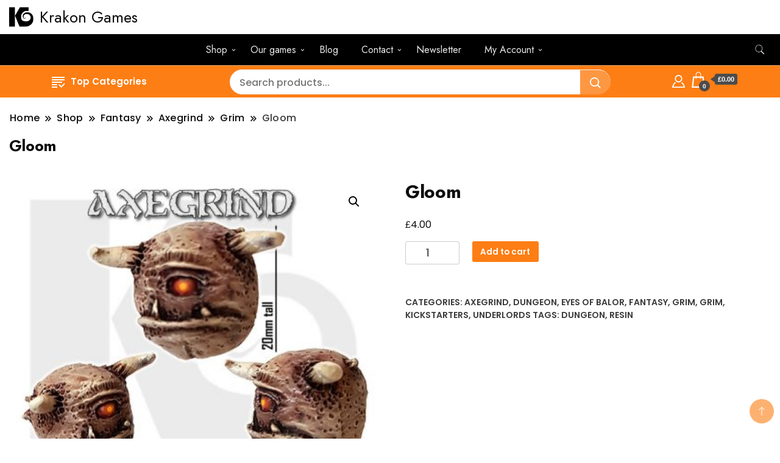

--- FILE ---
content_type: text/html; charset=UTF-8
request_url: https://krakongames.com/product/gloom/
body_size: 26190
content:
		<!DOCTYPE html>
		<html lang="en-US">
		<head itemscope itemtype="https://schema.org/WebSite">
		<meta charset="UTF-8">
		<meta name="viewport" content="width=device-width, initial-scale=1">
		<link rel="profile" href="http://gmpg.org/xfn/11">
		<title>Gloom &#8211; Krakon Games</title>
<meta name='robots' content='max-image-preview:large' />
<link rel='dns-prefetch' href='//fonts.googleapis.com' />
<link rel="alternate" type="application/rss+xml" title="Krakon Games &raquo; Feed" href="https://krakongames.com/feed/" />
<link rel="alternate" type="application/rss+xml" title="Krakon Games &raquo; Comments Feed" href="https://krakongames.com/comments/feed/" />
<link rel="alternate" type="application/rss+xml" title="Krakon Games &raquo; Gloom Comments Feed" href="https://krakongames.com/product/gloom/feed/" />
<link rel="alternate" title="oEmbed (JSON)" type="application/json+oembed" href="https://krakongames.com/wp-json/oembed/1.0/embed?url=https%3A%2F%2Fkrakongames.com%2Fproduct%2Fgloom%2F" />
<link rel="alternate" title="oEmbed (XML)" type="text/xml+oembed" href="https://krakongames.com/wp-json/oembed/1.0/embed?url=https%3A%2F%2Fkrakongames.com%2Fproduct%2Fgloom%2F&#038;format=xml" />
<style id='wp-img-auto-sizes-contain-inline-css'>
img:is([sizes=auto i],[sizes^="auto," i]){contain-intrinsic-size:3000px 1500px}
/*# sourceURL=wp-img-auto-sizes-contain-inline-css */
</style>
<style id='wp-emoji-styles-inline-css'>

	img.wp-smiley, img.emoji {
		display: inline !important;
		border: none !important;
		box-shadow: none !important;
		height: 1em !important;
		width: 1em !important;
		margin: 0 0.07em !important;
		vertical-align: -0.1em !important;
		background: none !important;
		padding: 0 !important;
	}
/*# sourceURL=wp-emoji-styles-inline-css */
</style>
<style id='wp-block-library-inline-css'>
:root{--wp-block-synced-color:#7a00df;--wp-block-synced-color--rgb:122,0,223;--wp-bound-block-color:var(--wp-block-synced-color);--wp-editor-canvas-background:#ddd;--wp-admin-theme-color:#007cba;--wp-admin-theme-color--rgb:0,124,186;--wp-admin-theme-color-darker-10:#006ba1;--wp-admin-theme-color-darker-10--rgb:0,107,160.5;--wp-admin-theme-color-darker-20:#005a87;--wp-admin-theme-color-darker-20--rgb:0,90,135;--wp-admin-border-width-focus:2px}@media (min-resolution:192dpi){:root{--wp-admin-border-width-focus:1.5px}}.wp-element-button{cursor:pointer}:root .has-very-light-gray-background-color{background-color:#eee}:root .has-very-dark-gray-background-color{background-color:#313131}:root .has-very-light-gray-color{color:#eee}:root .has-very-dark-gray-color{color:#313131}:root .has-vivid-green-cyan-to-vivid-cyan-blue-gradient-background{background:linear-gradient(135deg,#00d084,#0693e3)}:root .has-purple-crush-gradient-background{background:linear-gradient(135deg,#34e2e4,#4721fb 50%,#ab1dfe)}:root .has-hazy-dawn-gradient-background{background:linear-gradient(135deg,#faaca8,#dad0ec)}:root .has-subdued-olive-gradient-background{background:linear-gradient(135deg,#fafae1,#67a671)}:root .has-atomic-cream-gradient-background{background:linear-gradient(135deg,#fdd79a,#004a59)}:root .has-nightshade-gradient-background{background:linear-gradient(135deg,#330968,#31cdcf)}:root .has-midnight-gradient-background{background:linear-gradient(135deg,#020381,#2874fc)}:root{--wp--preset--font-size--normal:16px;--wp--preset--font-size--huge:42px}.has-regular-font-size{font-size:1em}.has-larger-font-size{font-size:2.625em}.has-normal-font-size{font-size:var(--wp--preset--font-size--normal)}.has-huge-font-size{font-size:var(--wp--preset--font-size--huge)}.has-text-align-center{text-align:center}.has-text-align-left{text-align:left}.has-text-align-right{text-align:right}.has-fit-text{white-space:nowrap!important}#end-resizable-editor-section{display:none}.aligncenter{clear:both}.items-justified-left{justify-content:flex-start}.items-justified-center{justify-content:center}.items-justified-right{justify-content:flex-end}.items-justified-space-between{justify-content:space-between}.screen-reader-text{border:0;clip-path:inset(50%);height:1px;margin:-1px;overflow:hidden;padding:0;position:absolute;width:1px;word-wrap:normal!important}.screen-reader-text:focus{background-color:#ddd;clip-path:none;color:#444;display:block;font-size:1em;height:auto;left:5px;line-height:normal;padding:15px 23px 14px;text-decoration:none;top:5px;width:auto;z-index:100000}html :where(.has-border-color){border-style:solid}html :where([style*=border-top-color]){border-top-style:solid}html :where([style*=border-right-color]){border-right-style:solid}html :where([style*=border-bottom-color]){border-bottom-style:solid}html :where([style*=border-left-color]){border-left-style:solid}html :where([style*=border-width]){border-style:solid}html :where([style*=border-top-width]){border-top-style:solid}html :where([style*=border-right-width]){border-right-style:solid}html :where([style*=border-bottom-width]){border-bottom-style:solid}html :where([style*=border-left-width]){border-left-style:solid}html :where(img[class*=wp-image-]){height:auto;max-width:100%}:where(figure){margin:0 0 1em}html :where(.is-position-sticky){--wp-admin--admin-bar--position-offset:var(--wp-admin--admin-bar--height,0px)}@media screen and (max-width:600px){html :where(.is-position-sticky){--wp-admin--admin-bar--position-offset:0px}}

/*# sourceURL=wp-block-library-inline-css */
</style><link rel='stylesheet' id='wc-blocks-style-css' href='https://krakongames.com/wp-content/plugins/woocommerce/assets/client/blocks/wc-blocks.css?ver=wc-10.4.3' media='all' />
<style id='global-styles-inline-css'>
:root{--wp--preset--aspect-ratio--square: 1;--wp--preset--aspect-ratio--4-3: 4/3;--wp--preset--aspect-ratio--3-4: 3/4;--wp--preset--aspect-ratio--3-2: 3/2;--wp--preset--aspect-ratio--2-3: 2/3;--wp--preset--aspect-ratio--16-9: 16/9;--wp--preset--aspect-ratio--9-16: 9/16;--wp--preset--color--black: #000000;--wp--preset--color--cyan-bluish-gray: #abb8c3;--wp--preset--color--white: #ffffff;--wp--preset--color--pale-pink: #f78da7;--wp--preset--color--vivid-red: #cf2e2e;--wp--preset--color--luminous-vivid-orange: #ff6900;--wp--preset--color--luminous-vivid-amber: #fcb900;--wp--preset--color--light-green-cyan: #7bdcb5;--wp--preset--color--vivid-green-cyan: #00d084;--wp--preset--color--pale-cyan-blue: #8ed1fc;--wp--preset--color--vivid-cyan-blue: #0693e3;--wp--preset--color--vivid-purple: #9b51e0;--wp--preset--gradient--vivid-cyan-blue-to-vivid-purple: linear-gradient(135deg,rgb(6,147,227) 0%,rgb(155,81,224) 100%);--wp--preset--gradient--light-green-cyan-to-vivid-green-cyan: linear-gradient(135deg,rgb(122,220,180) 0%,rgb(0,208,130) 100%);--wp--preset--gradient--luminous-vivid-amber-to-luminous-vivid-orange: linear-gradient(135deg,rgb(252,185,0) 0%,rgb(255,105,0) 100%);--wp--preset--gradient--luminous-vivid-orange-to-vivid-red: linear-gradient(135deg,rgb(255,105,0) 0%,rgb(207,46,46) 100%);--wp--preset--gradient--very-light-gray-to-cyan-bluish-gray: linear-gradient(135deg,rgb(238,238,238) 0%,rgb(169,184,195) 100%);--wp--preset--gradient--cool-to-warm-spectrum: linear-gradient(135deg,rgb(74,234,220) 0%,rgb(151,120,209) 20%,rgb(207,42,186) 40%,rgb(238,44,130) 60%,rgb(251,105,98) 80%,rgb(254,248,76) 100%);--wp--preset--gradient--blush-light-purple: linear-gradient(135deg,rgb(255,206,236) 0%,rgb(152,150,240) 100%);--wp--preset--gradient--blush-bordeaux: linear-gradient(135deg,rgb(254,205,165) 0%,rgb(254,45,45) 50%,rgb(107,0,62) 100%);--wp--preset--gradient--luminous-dusk: linear-gradient(135deg,rgb(255,203,112) 0%,rgb(199,81,192) 50%,rgb(65,88,208) 100%);--wp--preset--gradient--pale-ocean: linear-gradient(135deg,rgb(255,245,203) 0%,rgb(182,227,212) 50%,rgb(51,167,181) 100%);--wp--preset--gradient--electric-grass: linear-gradient(135deg,rgb(202,248,128) 0%,rgb(113,206,126) 100%);--wp--preset--gradient--midnight: linear-gradient(135deg,rgb(2,3,129) 0%,rgb(40,116,252) 100%);--wp--preset--font-size--small: 13px;--wp--preset--font-size--medium: 20px;--wp--preset--font-size--large: 36px;--wp--preset--font-size--x-large: 42px;--wp--preset--spacing--20: 0.44rem;--wp--preset--spacing--30: 0.67rem;--wp--preset--spacing--40: 1rem;--wp--preset--spacing--50: 1.5rem;--wp--preset--spacing--60: 2.25rem;--wp--preset--spacing--70: 3.38rem;--wp--preset--spacing--80: 5.06rem;--wp--preset--shadow--natural: 6px 6px 9px rgba(0, 0, 0, 0.2);--wp--preset--shadow--deep: 12px 12px 50px rgba(0, 0, 0, 0.4);--wp--preset--shadow--sharp: 6px 6px 0px rgba(0, 0, 0, 0.2);--wp--preset--shadow--outlined: 6px 6px 0px -3px rgb(255, 255, 255), 6px 6px rgb(0, 0, 0);--wp--preset--shadow--crisp: 6px 6px 0px rgb(0, 0, 0);}:where(body) { margin: 0; }.wp-site-blocks > .alignleft { float: left; margin-right: 2em; }.wp-site-blocks > .alignright { float: right; margin-left: 2em; }.wp-site-blocks > .aligncenter { justify-content: center; margin-left: auto; margin-right: auto; }:where(.wp-site-blocks) > * { margin-block-start: 24px; margin-block-end: 0; }:where(.wp-site-blocks) > :first-child { margin-block-start: 0; }:where(.wp-site-blocks) > :last-child { margin-block-end: 0; }:root { --wp--style--block-gap: 24px; }:root :where(.is-layout-flow) > :first-child{margin-block-start: 0;}:root :where(.is-layout-flow) > :last-child{margin-block-end: 0;}:root :where(.is-layout-flow) > *{margin-block-start: 24px;margin-block-end: 0;}:root :where(.is-layout-constrained) > :first-child{margin-block-start: 0;}:root :where(.is-layout-constrained) > :last-child{margin-block-end: 0;}:root :where(.is-layout-constrained) > *{margin-block-start: 24px;margin-block-end: 0;}:root :where(.is-layout-flex){gap: 24px;}:root :where(.is-layout-grid){gap: 24px;}.is-layout-flow > .alignleft{float: left;margin-inline-start: 0;margin-inline-end: 2em;}.is-layout-flow > .alignright{float: right;margin-inline-start: 2em;margin-inline-end: 0;}.is-layout-flow > .aligncenter{margin-left: auto !important;margin-right: auto !important;}.is-layout-constrained > .alignleft{float: left;margin-inline-start: 0;margin-inline-end: 2em;}.is-layout-constrained > .alignright{float: right;margin-inline-start: 2em;margin-inline-end: 0;}.is-layout-constrained > .aligncenter{margin-left: auto !important;margin-right: auto !important;}.is-layout-constrained > :where(:not(.alignleft):not(.alignright):not(.alignfull)){margin-left: auto !important;margin-right: auto !important;}body .is-layout-flex{display: flex;}.is-layout-flex{flex-wrap: wrap;align-items: center;}.is-layout-flex > :is(*, div){margin: 0;}body .is-layout-grid{display: grid;}.is-layout-grid > :is(*, div){margin: 0;}body{padding-top: 0px;padding-right: 0px;padding-bottom: 0px;padding-left: 0px;}a:where(:not(.wp-element-button)){text-decoration: underline;}:root :where(.wp-element-button, .wp-block-button__link){background-color: #32373c;border-width: 0;color: #fff;font-family: inherit;font-size: inherit;font-style: inherit;font-weight: inherit;letter-spacing: inherit;line-height: inherit;padding-top: calc(0.667em + 2px);padding-right: calc(1.333em + 2px);padding-bottom: calc(0.667em + 2px);padding-left: calc(1.333em + 2px);text-decoration: none;text-transform: inherit;}.has-black-color{color: var(--wp--preset--color--black) !important;}.has-cyan-bluish-gray-color{color: var(--wp--preset--color--cyan-bluish-gray) !important;}.has-white-color{color: var(--wp--preset--color--white) !important;}.has-pale-pink-color{color: var(--wp--preset--color--pale-pink) !important;}.has-vivid-red-color{color: var(--wp--preset--color--vivid-red) !important;}.has-luminous-vivid-orange-color{color: var(--wp--preset--color--luminous-vivid-orange) !important;}.has-luminous-vivid-amber-color{color: var(--wp--preset--color--luminous-vivid-amber) !important;}.has-light-green-cyan-color{color: var(--wp--preset--color--light-green-cyan) !important;}.has-vivid-green-cyan-color{color: var(--wp--preset--color--vivid-green-cyan) !important;}.has-pale-cyan-blue-color{color: var(--wp--preset--color--pale-cyan-blue) !important;}.has-vivid-cyan-blue-color{color: var(--wp--preset--color--vivid-cyan-blue) !important;}.has-vivid-purple-color{color: var(--wp--preset--color--vivid-purple) !important;}.has-black-background-color{background-color: var(--wp--preset--color--black) !important;}.has-cyan-bluish-gray-background-color{background-color: var(--wp--preset--color--cyan-bluish-gray) !important;}.has-white-background-color{background-color: var(--wp--preset--color--white) !important;}.has-pale-pink-background-color{background-color: var(--wp--preset--color--pale-pink) !important;}.has-vivid-red-background-color{background-color: var(--wp--preset--color--vivid-red) !important;}.has-luminous-vivid-orange-background-color{background-color: var(--wp--preset--color--luminous-vivid-orange) !important;}.has-luminous-vivid-amber-background-color{background-color: var(--wp--preset--color--luminous-vivid-amber) !important;}.has-light-green-cyan-background-color{background-color: var(--wp--preset--color--light-green-cyan) !important;}.has-vivid-green-cyan-background-color{background-color: var(--wp--preset--color--vivid-green-cyan) !important;}.has-pale-cyan-blue-background-color{background-color: var(--wp--preset--color--pale-cyan-blue) !important;}.has-vivid-cyan-blue-background-color{background-color: var(--wp--preset--color--vivid-cyan-blue) !important;}.has-vivid-purple-background-color{background-color: var(--wp--preset--color--vivid-purple) !important;}.has-black-border-color{border-color: var(--wp--preset--color--black) !important;}.has-cyan-bluish-gray-border-color{border-color: var(--wp--preset--color--cyan-bluish-gray) !important;}.has-white-border-color{border-color: var(--wp--preset--color--white) !important;}.has-pale-pink-border-color{border-color: var(--wp--preset--color--pale-pink) !important;}.has-vivid-red-border-color{border-color: var(--wp--preset--color--vivid-red) !important;}.has-luminous-vivid-orange-border-color{border-color: var(--wp--preset--color--luminous-vivid-orange) !important;}.has-luminous-vivid-amber-border-color{border-color: var(--wp--preset--color--luminous-vivid-amber) !important;}.has-light-green-cyan-border-color{border-color: var(--wp--preset--color--light-green-cyan) !important;}.has-vivid-green-cyan-border-color{border-color: var(--wp--preset--color--vivid-green-cyan) !important;}.has-pale-cyan-blue-border-color{border-color: var(--wp--preset--color--pale-cyan-blue) !important;}.has-vivid-cyan-blue-border-color{border-color: var(--wp--preset--color--vivid-cyan-blue) !important;}.has-vivid-purple-border-color{border-color: var(--wp--preset--color--vivid-purple) !important;}.has-vivid-cyan-blue-to-vivid-purple-gradient-background{background: var(--wp--preset--gradient--vivid-cyan-blue-to-vivid-purple) !important;}.has-light-green-cyan-to-vivid-green-cyan-gradient-background{background: var(--wp--preset--gradient--light-green-cyan-to-vivid-green-cyan) !important;}.has-luminous-vivid-amber-to-luminous-vivid-orange-gradient-background{background: var(--wp--preset--gradient--luminous-vivid-amber-to-luminous-vivid-orange) !important;}.has-luminous-vivid-orange-to-vivid-red-gradient-background{background: var(--wp--preset--gradient--luminous-vivid-orange-to-vivid-red) !important;}.has-very-light-gray-to-cyan-bluish-gray-gradient-background{background: var(--wp--preset--gradient--very-light-gray-to-cyan-bluish-gray) !important;}.has-cool-to-warm-spectrum-gradient-background{background: var(--wp--preset--gradient--cool-to-warm-spectrum) !important;}.has-blush-light-purple-gradient-background{background: var(--wp--preset--gradient--blush-light-purple) !important;}.has-blush-bordeaux-gradient-background{background: var(--wp--preset--gradient--blush-bordeaux) !important;}.has-luminous-dusk-gradient-background{background: var(--wp--preset--gradient--luminous-dusk) !important;}.has-pale-ocean-gradient-background{background: var(--wp--preset--gradient--pale-ocean) !important;}.has-electric-grass-gradient-background{background: var(--wp--preset--gradient--electric-grass) !important;}.has-midnight-gradient-background{background: var(--wp--preset--gradient--midnight) !important;}.has-small-font-size{font-size: var(--wp--preset--font-size--small) !important;}.has-medium-font-size{font-size: var(--wp--preset--font-size--medium) !important;}.has-large-font-size{font-size: var(--wp--preset--font-size--large) !important;}.has-x-large-font-size{font-size: var(--wp--preset--font-size--x-large) !important;}
/*# sourceURL=global-styles-inline-css */
</style>

<link rel='stylesheet' id='woof-css' href='https://krakongames.com/wp-content/plugins/woocommerce-products-filter/css/front.css?ver=2.2.9.4' media='all' />
<style id='woof-inline-css'>

.woof_products_top_panel li span, .woof_products_top_panel2 li span{background: url(https://krakongames.com/wp-content/plugins/woocommerce-products-filter/img/delete.png);background-size: 14px 14px;background-repeat: no-repeat;background-position: right;}
.woof_edit_view{
                    display: none;
                }

/*# sourceURL=woof-inline-css */
</style>
<link rel='stylesheet' id='chosen-drop-down-css' href='https://krakongames.com/wp-content/plugins/woocommerce-products-filter/js/chosen/chosen.min.css?ver=2.2.9.4' media='all' />
<link rel='stylesheet' id='woof_by_instock_html_items-css' href='https://krakongames.com/wp-content/plugins/woocommerce-products-filter/ext/by_instock/css/by_instock.css?ver=2.2.9.4' media='all' />
<link rel='stylesheet' id='photoswipe-css' href='https://krakongames.com/wp-content/plugins/woocommerce/assets/css/photoswipe/photoswipe.min.css?ver=10.4.3' media='all' />
<link rel='stylesheet' id='photoswipe-default-skin-css' href='https://krakongames.com/wp-content/plugins/woocommerce/assets/css/photoswipe/default-skin/default-skin.min.css?ver=10.4.3' media='all' />
<link rel='stylesheet' id='woocommerce-layout-css' href='https://krakongames.com/wp-content/plugins/woocommerce/assets/css/woocommerce-layout.css?ver=10.4.3' media='all' />
<link rel='stylesheet' id='woocommerce-smallscreen-css' href='https://krakongames.com/wp-content/plugins/woocommerce/assets/css/woocommerce-smallscreen.css?ver=10.4.3' media='only screen and (max-width: 768px)' />
<link rel='stylesheet' id='woocommerce-general-css' href='https://krakongames.com/wp-content/plugins/woocommerce/assets/css/woocommerce.css?ver=10.4.3' media='all' />
<style id='woocommerce-inline-inline-css'>
.woocommerce form .form-row .required { visibility: visible; }
/*# sourceURL=woocommerce-inline-inline-css */
</style>
<link rel='stylesheet' id='dgwt-wcas-style-css' href='https://krakongames.com/wp-content/plugins/ajax-search-for-woocommerce/assets/css/style.min.css?ver=1.32.2' media='all' />
<link rel='stylesheet' id='open_woocommerce_cfg_parent-css' href='https://krakongames.com/wp-content/themes/best-shop/style.css?ver=6.9' media='all' />
<link rel='stylesheet' id='best-shop-google-fonts-css' href='https://fonts.googleapis.com/css?family=Jost%3A300%2C300i%2C400%2C400i%2C700%2C700i%7CPoppins%3A300%2C300i%2C400%2C400i%2C500%2C500i%2C600%2C600i&#038;subset=latin%2Clatin-ext' media='all' />
<link rel='stylesheet' id='best-shop-bootstrap-css' href='https://krakongames.com/wp-content/themes/best-shop/css/bootstrap.css?ver=6.9' media='all' />
<link rel='stylesheet' id='best-shop-style-css' href='https://krakongames.com/wp-content/themes/open-woocommerce/style.css?ver=6.9' media='all' />
<link rel='stylesheet' id='wp-featherlight-css' href='https://krakongames.com/wp-content/plugins/wp-featherlight/css/wp-featherlight.min.css?ver=1.3.4' media='all' />
<link rel='stylesheet' id='cart-tab-styles-css' href='https://krakongames.com/wp-content/plugins/woocommerce-cart-tab/includes/../assets/css/style.css?ver=1.1.2' media='all' />
<style id='cart-tab-styles-inline-css'>

			.woocommerce-cart-tab-container {
				background-color: #f8f8f8;
			}

			.woocommerce-cart-tab,
			.woocommerce-cart-tab-container .widget_shopping_cart .widgettitle,
			.woocommerce-cart-tab-container .widget_shopping_cart .buttons {
				background-color: #ffffff;
			}

			.woocommerce-cart-tab,
			.woocommerce-cart-tab:hover {
				color: #ffffff;
			}

			.woocommerce-cart-tab__contents {
				background-color: #333333;
			}

			.woocommerce-cart-tab__icon-bag {
				fill: #333333;
			}
/*# sourceURL=cart-tab-styles-inline-css */
</style>
<script src="https://krakongames.com/wp-includes/js/jquery/jquery.min.js?ver=3.7.1" id="jquery-core-js"></script>
<script src="https://krakongames.com/wp-includes/js/jquery/jquery-migrate.min.js?ver=3.4.1" id="jquery-migrate-js"></script>
<script src="https://krakongames.com/wp-content/plugins/woocommerce/assets/js/jquery-blockui/jquery.blockUI.min.js?ver=2.7.0-wc.10.4.3" id="wc-jquery-blockui-js" defer data-wp-strategy="defer"></script>
<script id="wc-add-to-cart-js-extra">
var wc_add_to_cart_params = {"ajax_url":"/wp-admin/admin-ajax.php","wc_ajax_url":"/?wc-ajax=%%endpoint%%","i18n_view_cart":"View cart","cart_url":"https://krakongames.com/cart/","is_cart":"","cart_redirect_after_add":"no"};
//# sourceURL=wc-add-to-cart-js-extra
</script>
<script src="https://krakongames.com/wp-content/plugins/woocommerce/assets/js/frontend/add-to-cart.min.js?ver=10.4.3" id="wc-add-to-cart-js" defer data-wp-strategy="defer"></script>
<script src="https://krakongames.com/wp-content/plugins/woocommerce/assets/js/zoom/jquery.zoom.min.js?ver=1.7.21-wc.10.4.3" id="wc-zoom-js" defer data-wp-strategy="defer"></script>
<script src="https://krakongames.com/wp-content/plugins/woocommerce/assets/js/flexslider/jquery.flexslider.min.js?ver=2.7.2-wc.10.4.3" id="wc-flexslider-js" defer data-wp-strategy="defer"></script>
<script src="https://krakongames.com/wp-content/plugins/woocommerce/assets/js/photoswipe/photoswipe.min.js?ver=4.1.1-wc.10.4.3" id="wc-photoswipe-js" defer data-wp-strategy="defer"></script>
<script src="https://krakongames.com/wp-content/plugins/woocommerce/assets/js/photoswipe/photoswipe-ui-default.min.js?ver=4.1.1-wc.10.4.3" id="wc-photoswipe-ui-default-js" defer data-wp-strategy="defer"></script>
<script id="wc-single-product-js-extra">
var wc_single_product_params = {"i18n_required_rating_text":"Please select a rating","i18n_rating_options":["1 of 5 stars","2 of 5 stars","3 of 5 stars","4 of 5 stars","5 of 5 stars"],"i18n_product_gallery_trigger_text":"View full-screen image gallery","review_rating_required":"yes","flexslider":{"rtl":false,"animation":"slide","smoothHeight":true,"directionNav":false,"controlNav":"thumbnails","slideshow":false,"animationSpeed":500,"animationLoop":false,"allowOneSlide":false},"zoom_enabled":"1","zoom_options":[],"photoswipe_enabled":"1","photoswipe_options":{"shareEl":false,"closeOnScroll":false,"history":false,"hideAnimationDuration":0,"showAnimationDuration":0},"flexslider_enabled":"1"};
//# sourceURL=wc-single-product-js-extra
</script>
<script src="https://krakongames.com/wp-content/plugins/woocommerce/assets/js/frontend/single-product.min.js?ver=10.4.3" id="wc-single-product-js" defer data-wp-strategy="defer"></script>
<script src="https://krakongames.com/wp-content/plugins/woocommerce/assets/js/js-cookie/js.cookie.min.js?ver=2.1.4-wc.10.4.3" id="wc-js-cookie-js" defer data-wp-strategy="defer"></script>
<script id="woocommerce-js-extra">
var woocommerce_params = {"ajax_url":"/wp-admin/admin-ajax.php","wc_ajax_url":"/?wc-ajax=%%endpoint%%","i18n_password_show":"Show password","i18n_password_hide":"Hide password"};
//# sourceURL=woocommerce-js-extra
</script>
<script src="https://krakongames.com/wp-content/plugins/woocommerce/assets/js/frontend/woocommerce.min.js?ver=10.4.3" id="woocommerce-js" defer data-wp-strategy="defer"></script>
<script src="https://krakongames.com/wp-content/themes/best-shop/js/bootstrap.js?ver=6.9" id="best-shop-bootstrap-js"></script>
<script src="https://krakongames.com/wp-content/themes/best-shop/js/jquery.marquee.js?ver=6.9" id="best-shop--marquee-js"></script>
<script src="https://krakongames.com/wp-content/plugins/woocommerce-cart-tab/includes/../assets/js/cart-tab.min.js?ver=1.1.2" id="cart-tab-script-js"></script>
<link rel="https://api.w.org/" href="https://krakongames.com/wp-json/" /><link rel="alternate" title="JSON" type="application/json" href="https://krakongames.com/wp-json/wp/v2/product/4371" /><link rel="EditURI" type="application/rsd+xml" title="RSD" href="https://krakongames.com/xmlrpc.php?rsd" />
<meta name="generator" content="WordPress 6.9" />
<meta name="generator" content="WooCommerce 10.4.3" />
<link rel="canonical" href="https://krakongames.com/product/gloom/" />
<link rel='shortlink' href='https://krakongames.com/?p=4371' />
		<style>
			.dgwt-wcas-ico-magnifier,.dgwt-wcas-ico-magnifier-handler{max-width:20px}		</style>
			<style type="text/css" id="custom-theme-colors" >
        :root {
            --gbl-primary-color: #fd7e14 ;
            --gbl-secondary-color: #000 ;
            --gbl-primary-font: Jost, Serif ;
            --gbl-secondary-font: Poppins, Sans Serif ;
            --logo-width: 50 ;
            --header-text-color: ##000000 ;            
            --footer-color: #dd6c0e ;
            --footer-text-color: #f4f4f4 ;
            --content-width: 1280px ;
            --woo-bar-color: #ffffff ;  
            --woo-bar-bg-color: #fd7e14 ;
            --menu-text-color: #e8e8e8 ;  
            --menu-bg-color: #000000 ;  
            --text-color: #0c0c0c ;
            --topbar-bg-color: #fffaf6 ;
            --topbar-text-color: #111111 ;
            --e-global-color-primary: #fd7e14 ;
            --gbl-background-color:#ffffff ;
            --gbl-body-font-size:1em ;
            --gbl-footer-num-of-colums:4 ;
            
        }

        .site-branding img.custom-logo {
            max-width:50px ;    
        }
        @media (min-width: 1024px) {
            #masthead {
                background-image:url('');
                background-size: cover;
                background-position: center center;
            }
        }
        body.custom-background-image .site, 
        body.custom-background-color .site,
        .mobile-navigation {
            background-color: #ffffff;
        }

        .site-footer {
            background:url("") ;
            background-repeat: no-repeat;
            background-size: cover;
            background-position: center center;
        }
        
        .site-footer .footer-overlay {
            background-color:#dd6c0e;
        }
                
	</style>
	<noscript><style>.woocommerce-product-gallery{ opacity: 1 !important; }</style></noscript>
	<link rel="icon" href="https://krakongames.com/wp-content/uploads/2024/03/kg-logo-100x100.png" sizes="32x32" />
<link rel="icon" href="https://krakongames.com/wp-content/uploads/2024/03/kg-logo.png" sizes="192x192" />
<link rel="apple-touch-icon" href="https://krakongames.com/wp-content/uploads/2024/03/kg-logo.png" />
<meta name="msapplication-TileImage" content="https://krakongames.com/wp-content/uploads/2024/03/kg-logo.png" />
<link rel='stylesheet' id='woof_tooltip-css-css' href='https://krakongames.com/wp-content/plugins/woocommerce-products-filter/js/tooltip/css/tooltipster.bundle.min.css?ver=2.2.9.4' media='all' />
<link rel='stylesheet' id='woof_tooltip-css-noir-css' href='https://krakongames.com/wp-content/plugins/woocommerce-products-filter/js/tooltip/css/plugins/tooltipster/sideTip/themes/tooltipster-sideTip-noir.min.css?ver=2.2.9.4' media='all' />
</head>

<body class="wp-singular product-template-default single single-product postid-4371 wp-custom-logo wp-theme-best-shop wp-child-theme-open-woocommerce theme-best-shop woocommerce woocommerce-page woocommerce-no-js wp-featherlight-captions hide-woo-search-cat disable-sticky-menu rightsidebar" itemscope itemtype="https://schema.org/WebPage">
		<div id="page" class="site">
			<a class="skip-link screen-reader-text" href="#primary">Skip to content</a>
		<header id="masthead" class="site-header style-one 
         header-no-border  hide-menu-cart "
        itemscope itemtype="https://schema.org/WPHeader">
    <div class=" burger-banner ">
    <div class="container">
      <div class="header-wrapper">
                <div class="site-branding" itemscope itemtype="https://schema.org/Organization">
            <a href="https://krakongames.com/" class="custom-logo-link" rel="home"><img width="125" height="100" src="https://krakongames.com/wp-content/uploads/2024/03/kg-logo.png" class="custom-logo" alt="Krakon Games" decoding="async" /></a><div class="site-title-logo">                <p class="site-title" itemprop="name"><a href="https://krakongames.com/" rel="home" itemprop="url">Krakon Games</a></p>
                            </div>
        </div><!-- .site-branding -->
                <div class="nav-wrap">
                    <div class="banner header-right">
            <img src=>          </div>
                  </div>
        <!-- #site-navigation --> 
      </div>
    </div>
  </div>
    
  <!--Burger header-->
  <div class="burger main-menu-wrap">
    <div class="container">
      <div class="header-wrapper">
        <div class="nav-wrap">
          <div class="header-left">
                        <nav id="site-navigation" class="main-navigation"  itemscope itemtype=https://schema.org/SiteNavigationElement>
                <div class="primary-menu-container"><ul id="primary-menu" class="menu"><li id="menu-item-208" class="menu-item menu-item-type-post_type menu-item-object-page menu-item-has-children current_page_parent menu-item-208"><a href="https://krakongames.com/shop/">Shop</a>
<ul class="sub-menu">
	<li id="menu-item-5550" class="menu-item menu-item-type-taxonomy menu-item-object-product_cat current-product-ancestor current-menu-parent current-product-parent menu-item-has-children menu-item-5550"><a href="https://krakongames.com/product-category/fantasy/">Fantasy &#8211; Axegrind</a>
	<ul class="sub-menu">
		<li id="menu-item-455" class="menu-item menu-item-type-taxonomy menu-item-object-product_cat menu-item-455"><a href="https://krakongames.com/product-category/fantasy/axegrind/fomorian/">Fomorian</a></li>
		<li id="menu-item-1128" class="menu-item menu-item-type-taxonomy menu-item-object-product_cat menu-item-1128"><a href="https://krakongames.com/product-category/fantasy/creatures-underground/mykelings/">Mykelings</a></li>
		<li id="menu-item-1129" class="menu-item menu-item-type-taxonomy menu-item-object-product_cat menu-item-1129"><a href="https://krakongames.com/product-category/fantasy/creatures-underground/gnome/">Gnome</a></li>
		<li id="menu-item-5284" class="menu-item menu-item-type-taxonomy menu-item-object-product_cat menu-item-5284"><a href="https://krakongames.com/product-category/fantasy/creatures-underground/ooze/">Ooze</a></li>
		<li id="menu-item-456" class="menu-item menu-item-type-taxonomy menu-item-object-product_cat menu-item-456"><a href="https://krakongames.com/product-category/fantasy/axegrind/sidhe/">Sidhe</a></li>
		<li id="menu-item-5285" class="menu-item menu-item-type-taxonomy menu-item-object-product_cat menu-item-5285"><a href="https://krakongames.com/product-category/fantasy/axegrind/shieldkin/">Shieldkin</a></li>
		<li id="menu-item-1456" class="menu-item menu-item-type-taxonomy menu-item-object-product_cat menu-item-1456"><a href="https://krakongames.com/product-category/fantasy/creatures-underground/critters/">Critters</a></li>
		<li id="menu-item-5286" class="menu-item menu-item-type-taxonomy menu-item-object-product_cat menu-item-5286"><a href="https://krakongames.com/product-category/fantasy/axegrind/undead/">Undead</a></li>
		<li id="menu-item-1454" class="menu-item menu-item-type-taxonomy menu-item-object-product_cat menu-item-1454"><a href="https://krakongames.com/product-category/fantasy/axegrind/deamhain/">Deamhain</a></li>
	</ul>
</li>
	<li id="menu-item-5551" class="menu-item menu-item-type-taxonomy menu-item-object-product_cat menu-item-has-children menu-item-5551"><a href="https://krakongames.com/product-category/science-fiction/">Science Fiction &#8211; Stargrind</a>
	<ul class="sub-menu">
		<li id="menu-item-831" class="menu-item menu-item-type-taxonomy menu-item-object-product_cat menu-item-831"><a href="https://krakongames.com/product-category/science-fiction/stargrind/overlords/">Overlords</a></li>
		<li id="menu-item-5281" class="menu-item menu-item-type-taxonomy menu-item-object-product_cat menu-item-5281"><a href="https://krakongames.com/product-category/science-fiction/stargrind/the-hive/">The Hive</a></li>
		<li id="menu-item-5282" class="menu-item menu-item-type-taxonomy menu-item-object-product_cat menu-item-5282"><a href="https://krakongames.com/product-category/science-fiction/stargrind/tupilak/">Tupilak</a></li>
		<li id="menu-item-446" class="menu-item menu-item-type-custom menu-item-object-custom menu-item-446"><a href="http://krakongames.com/product-category/stargrind/frills-fauna/">Fauna</a></li>
	</ul>
</li>
</ul>
</li>
<li id="menu-item-6019" class="menu-item menu-item-type-post_type menu-item-object-page menu-item-has-children menu-item-6019"><a href="https://krakongames.com/our-games/">Our games</a>
<ul class="sub-menu">
	<li id="menu-item-6020" class="menu-item menu-item-type-post_type menu-item-object-page menu-item-has-children menu-item-6020"><a href="https://krakongames.com/creatures-underground/">Creatures Underground</a>
	<ul class="sub-menu">
		<li id="menu-item-6021" class="menu-item menu-item-type-post_type menu-item-object-page menu-item-6021"><a href="https://krakongames.com/creatures-underground/the-wyrdroot-kin/">The Wyrdroot Kin</a></li>
	</ul>
</li>
</ul>
</li>
<li id="menu-item-808" class="menu-item menu-item-type-post_type menu-item-object-page menu-item-808"><a href="https://krakongames.com/blog/">Blog</a></li>
<li id="menu-item-305" class="menu-item menu-item-type-post_type menu-item-object-page menu-item-has-children menu-item-305"><a href="https://krakongames.com/contact-us/">Contact</a>
<ul class="sub-menu">
	<li id="menu-item-6012" class="menu-item menu-item-type-post_type menu-item-object-page menu-item-6012"><a href="https://krakongames.com/gpsr/">GPSR</a></li>
	<li id="menu-item-6014" class="menu-item menu-item-type-post_type menu-item-object-page menu-item-6014"><a href="https://krakongames.com/shipping/">Shipping</a></li>
	<li id="menu-item-6013" class="menu-item menu-item-type-post_type menu-item-object-page menu-item-6013"><a href="https://krakongames.com/refund-policy/">Refund Policy</a></li>
	<li id="menu-item-6015" class="menu-item menu-item-type-post_type menu-item-object-page menu-item-6015"><a href="https://krakongames.com/terms-conditions/">Terms &#038; Conditions</a></li>
	<li id="menu-item-6016" class="menu-item menu-item-type-post_type menu-item-object-page menu-item-6016"><a href="https://krakongames.com/cookies-policy/">Cookies Policy</a></li>
	<li id="menu-item-6017" class="menu-item menu-item-type-post_type menu-item-object-page menu-item-6017"><a href="https://krakongames.com/privacy-policy/">Privacy Policy</a></li>
</ul>
</li>
<li id="menu-item-552" class="menu-item menu-item-type-custom menu-item-object-custom menu-item-552"><a href="http://eepurl.com/chbfFD">Newsletter</a></li>
<li id="menu-item-205" class="menu-item menu-item-type-post_type menu-item-object-page menu-item-has-children menu-item-205"><a href="https://krakongames.com/my-account/">My Account</a>
<ul class="sub-menu">
	<li id="menu-item-206" class="menu-item menu-item-type-post_type menu-item-object-page menu-item-206"><a href="https://krakongames.com/my-account/logout/">Logout</a></li>
</ul>
</li>
<li class="menu-item menu-item-type-custom menu-item-object-custom">
  <a class="cart-contents" href="https://krakongames.com/cart/"><svg xmlns="http://www.w3.org/2000/svg" width="26" height="26" viewBox="0 0 24 24"><path d="M20 7h-4v-3c0-2.209-1.791-4-4-4s-4 1.791-4 4v3h-4l-2 17h20l-2-17zm-11-3c0-1.654 1.346-3 3-3s3 1.346 3 3v3h-6v-3zm-4.751 18l1.529-13h2.222v1.5c0 .276.224.5.5.5s.5-.224.5-.5v-1.5h6v1.5c0 .276.224.5.5.5s.5-.224.5-.5v-1.5h2.222l1.529 13h-15.502z"/></svg><span class="count">0</span>
  </i><div class="amount-cart">&pound;0.00</div></a></li></ul></div>            </nav>
                  </div>
          <div class="header-right">
            	<div class="header-search">
		<button class="header-search-icon" aria-label="search form toggle" data-toggle-target=".search-modal" data-toggle-body-class="showing-search-modal" data-set-focus=".search-modal .search-field" aria-expanded="false">
			<svg xmlns="http://www.w3.org/2000/svg" width="16.197" height="16.546"
                viewBox="0 0 16.197 16.546" aria-label="Search Icon">
                <path id="icons8-search"
                    d="M9.939,3a5.939,5.939,0,1,0,3.472,10.754l4.6,4.585.983-.983L14.448,12.8A5.939,5.939,0,0,0,9.939,3Zm0,.7A5.24,5.24,0,1,1,4.7,8.939,5.235,5.235,0,0,1,9.939,3.7Z"
                    transform="translate(-3.5 -2.5) "
                    stroke-width="2"  />
            </svg>
		</button>
		<div class="header-search-form search-modal cover-modal" data-modal-target-string=".search-modal">
			<div class="header-search-inner-wrap">'
				<form role="search" method="get" class="search-form" action="https://krakongames.com/">
				<label>
					<span class="screen-reader-text">Search for:</span>
					<input type="search" class="search-field" placeholder="Search &hellip;" value="" name="s" />
				</label>
				<input type="submit" class="search-submit" value="Search" />
			</form>				<button aria-label="search form close" class="close" data-toggle-target=".search-modal" data-toggle-body-class="showing-search-modal" data-set-focus=".search-modal .search-field" aria-expanded="false"></button>
			</div>
		</div>
	</div><!-- .header-seearch -->
          </div>
        </div>
      </div>
    </div>
  </div>
  <!-- #site-navigation -->
  
      <div class="mobile-header">
        <div class="header-main">
            <div class="container">
                <div class="mob-nav-site-branding-wrap">
                    <div class="header-center">
                                <div class="site-branding" itemscope itemtype="https://schema.org/Organization">
            <a href="https://krakongames.com/" class="custom-logo-link" rel="home"><img width="125" height="100" src="https://krakongames.com/wp-content/uploads/2024/03/kg-logo.png" class="custom-logo" alt="Krakon Games" decoding="async" /></a><div class="site-title-logo">                <p class="site-title" itemprop="name"><a href="https://krakongames.com/" rel="home" itemprop="url">Krakon Games</a></p>
                            </div>
        </div><!-- .site-branding -->
                            </div>
                    <button id="menu-opener" data-toggle-target=".main-menu-modal" data-toggle-body-class="showing-main-menu-modal" aria-expanded="false" data-set-focus=".close-main-nav-toggle">
                        <span></span>
                        <span></span>
                        <span></span>
                    </button>
                </div>
            </div>
        </div>
        <div class="mobile-header-wrap">
            <div class="mobile-menu-wrapper">
                <nav id="mobile-site-navigation" class="main-navigation mobile-navigation">        
                    <div class="primary-menu-list main-menu-modal cover-modal" data-modal-target-string=".main-menu-modal">                  
                        <button class="close close-main-nav-toggle" data-toggle-target=".main-menu-modal" data-toggle-body-class="showing-main-menu-modal" aria-expanded="false" data-set-focus=".main-menu-modal"></button>
                        <div class="mobile-social-wrap">
                              
                        </div>
                        <div class="mobile-menu" aria-label="Mobile">
                                        <nav id="mobile-navigation" class="main-navigation" >
                <div class="primary-menu-container"><ul id="primary-menu" class="menu"><li class="menu-item menu-item-type-post_type menu-item-object-page menu-item-has-children current_page_parent menu-item-208"><a href="https://krakongames.com/shop/">Shop</a>
<ul class="sub-menu">
	<li class="menu-item menu-item-type-taxonomy menu-item-object-product_cat current-product-ancestor current-menu-parent current-product-parent menu-item-has-children menu-item-5550"><a href="https://krakongames.com/product-category/fantasy/">Fantasy &#8211; Axegrind</a>
	<ul class="sub-menu">
		<li class="menu-item menu-item-type-taxonomy menu-item-object-product_cat menu-item-455"><a href="https://krakongames.com/product-category/fantasy/axegrind/fomorian/">Fomorian</a></li>
		<li class="menu-item menu-item-type-taxonomy menu-item-object-product_cat menu-item-1128"><a href="https://krakongames.com/product-category/fantasy/creatures-underground/mykelings/">Mykelings</a></li>
		<li class="menu-item menu-item-type-taxonomy menu-item-object-product_cat menu-item-1129"><a href="https://krakongames.com/product-category/fantasy/creatures-underground/gnome/">Gnome</a></li>
		<li class="menu-item menu-item-type-taxonomy menu-item-object-product_cat menu-item-5284"><a href="https://krakongames.com/product-category/fantasy/creatures-underground/ooze/">Ooze</a></li>
		<li class="menu-item menu-item-type-taxonomy menu-item-object-product_cat menu-item-456"><a href="https://krakongames.com/product-category/fantasy/axegrind/sidhe/">Sidhe</a></li>
		<li class="menu-item menu-item-type-taxonomy menu-item-object-product_cat menu-item-5285"><a href="https://krakongames.com/product-category/fantasy/axegrind/shieldkin/">Shieldkin</a></li>
		<li class="menu-item menu-item-type-taxonomy menu-item-object-product_cat menu-item-1456"><a href="https://krakongames.com/product-category/fantasy/creatures-underground/critters/">Critters</a></li>
		<li class="menu-item menu-item-type-taxonomy menu-item-object-product_cat menu-item-5286"><a href="https://krakongames.com/product-category/fantasy/axegrind/undead/">Undead</a></li>
		<li class="menu-item menu-item-type-taxonomy menu-item-object-product_cat menu-item-1454"><a href="https://krakongames.com/product-category/fantasy/axegrind/deamhain/">Deamhain</a></li>
	</ul>
</li>
	<li class="menu-item menu-item-type-taxonomy menu-item-object-product_cat menu-item-has-children menu-item-5551"><a href="https://krakongames.com/product-category/science-fiction/">Science Fiction &#8211; Stargrind</a>
	<ul class="sub-menu">
		<li class="menu-item menu-item-type-taxonomy menu-item-object-product_cat menu-item-831"><a href="https://krakongames.com/product-category/science-fiction/stargrind/overlords/">Overlords</a></li>
		<li class="menu-item menu-item-type-taxonomy menu-item-object-product_cat menu-item-5281"><a href="https://krakongames.com/product-category/science-fiction/stargrind/the-hive/">The Hive</a></li>
		<li class="menu-item menu-item-type-taxonomy menu-item-object-product_cat menu-item-5282"><a href="https://krakongames.com/product-category/science-fiction/stargrind/tupilak/">Tupilak</a></li>
		<li class="menu-item menu-item-type-custom menu-item-object-custom menu-item-446"><a href="http://krakongames.com/product-category/stargrind/frills-fauna/">Fauna</a></li>
	</ul>
</li>
</ul>
</li>
<li class="menu-item menu-item-type-post_type menu-item-object-page menu-item-has-children menu-item-6019"><a href="https://krakongames.com/our-games/">Our games</a>
<ul class="sub-menu">
	<li class="menu-item menu-item-type-post_type menu-item-object-page menu-item-has-children menu-item-6020"><a href="https://krakongames.com/creatures-underground/">Creatures Underground</a>
	<ul class="sub-menu">
		<li class="menu-item menu-item-type-post_type menu-item-object-page menu-item-6021"><a href="https://krakongames.com/creatures-underground/the-wyrdroot-kin/">The Wyrdroot Kin</a></li>
	</ul>
</li>
</ul>
</li>
<li class="menu-item menu-item-type-post_type menu-item-object-page menu-item-808"><a href="https://krakongames.com/blog/">Blog</a></li>
<li class="menu-item menu-item-type-post_type menu-item-object-page menu-item-has-children menu-item-305"><a href="https://krakongames.com/contact-us/">Contact</a>
<ul class="sub-menu">
	<li class="menu-item menu-item-type-post_type menu-item-object-page menu-item-6012"><a href="https://krakongames.com/gpsr/">GPSR</a></li>
	<li class="menu-item menu-item-type-post_type menu-item-object-page menu-item-6014"><a href="https://krakongames.com/shipping/">Shipping</a></li>
	<li class="menu-item menu-item-type-post_type menu-item-object-page menu-item-6013"><a href="https://krakongames.com/refund-policy/">Refund Policy</a></li>
	<li class="menu-item menu-item-type-post_type menu-item-object-page menu-item-6015"><a href="https://krakongames.com/terms-conditions/">Terms &#038; Conditions</a></li>
	<li class="menu-item menu-item-type-post_type menu-item-object-page menu-item-6016"><a href="https://krakongames.com/cookies-policy/">Cookies Policy</a></li>
	<li class="menu-item menu-item-type-post_type menu-item-object-page menu-item-6017"><a href="https://krakongames.com/privacy-policy/">Privacy Policy</a></li>
</ul>
</li>
<li class="menu-item menu-item-type-custom menu-item-object-custom menu-item-552"><a href="http://eepurl.com/chbfFD">Newsletter</a></li>
<li class="menu-item menu-item-type-post_type menu-item-object-page menu-item-has-children menu-item-205"><a href="https://krakongames.com/my-account/">My Account</a>
<ul class="sub-menu">
	<li class="menu-item menu-item-type-post_type menu-item-object-page menu-item-206"><a href="https://krakongames.com/my-account/logout/">Logout</a></li>
</ul>
</li>
<li class="menu-item menu-item-type-custom menu-item-object-custom">
  <a class="cart-contents" href="https://krakongames.com/cart/"><svg xmlns="http://www.w3.org/2000/svg" width="26" height="26" viewBox="0 0 24 24"><path d="M20 7h-4v-3c0-2.209-1.791-4-4-4s-4 1.791-4 4v3h-4l-2 17h20l-2-17zm-11-3c0-1.654 1.346-3 3-3s3 1.346 3 3v3h-6v-3zm-4.751 18l1.529-13h2.222v1.5c0 .276.224.5.5.5s.5-.224.5-.5v-1.5h6v1.5c0 .276.224.5.5.5s.5-.224.5-.5v-1.5h2.222l1.529 13h-15.502z"/></svg><span class="count">0</span>
  </i><div class="amount-cart">&pound;0.00</div></a></li></ul></div>            </nav>
                                </div>
                    </div>
                                    </nav><!-- #mobile-site-navigation -->
            </div>
        </div>  
    </div>
  <div class="woocommerce-bar">
    <nav>
      <div class="container">
              <div class="produt-category-navigation">                
          <ul class="categories-menu">
                <li class="categories-menu-item">
                    <a class="categories-menu-first" href="#">                        
                        <svg width="21" height="21" xmlns="http://www.w3.org/2000/svg" fill-rule="evenodd" clip-rule="evenodd"><path d="M9 21h-9v-2h9v2zm6.695-2.88l-3.314-3.13-1.381 1.47 4.699 4.54 8.301-8.441-1.384-1.439-6.921 7zm-6.695-1.144h-9v-2h9v2zm8-3.976h-17v-2h17v2zm7-4h-24v-2h24v2zm0-4h-24v-2h24v2z"/></svg>Top Categories                    </a>
                    <ul class="categories-dropdown-menu dropdown-menu">
                        <li class="menu-item anngiaq"><a href="https://krakongames.com/product-category/science-fiction/anngiaq/" class="nav-link">Anngiaq</a></li><li class="menu-item back-fomor"><a href="https://krakongames.com/product-category/kickstarters/back-fomor/" class="nav-link">Back Fomor</a></li><li class="menu-item flickerborn"><a href="https://krakongames.com/product-category/fantasy/creatures-underground/flickerborn/" class="nav-link">Flickerborn</a></li><li class="menu-item gnarlwraith"><a href="https://krakongames.com/product-category/kickstarters/gnarlwraith/" class="nav-link">Gnarlwraith</a></li><li class="menu-item metalgrind"><a href="https://krakongames.com/product-category/kickstarters/metalgrind/" class="nav-link">Metalgrind</a></li><li class="menu-item midgard"><a href="https://krakongames.com/product-category/affiliated-games/midgard/" class="nav-link">Midgard</a></li><li class="menu-item partholon"><a href="https://krakongames.com/product-category/kickstarters/partholon/" class="nav-link">Partholon</a></li><li class="menu-item trench-crusade"><a href="https://krakongames.com/product-category/affiliated-games/trench-crusade/" class="nav-link">Trench Crusade</a></li><li class="menu-item underlords-evolved"><a href="https://krakongames.com/product-category/kickstarters/underlords-evolved/" class="nav-link">Underlords Evolved</a></li><li class="menu-item wick-whimsy"><a href="https://krakongames.com/product-category/kickstarters/wick-whimsy/" class="nav-link">Wick &amp; Whimsy</a></li><li class="menu-item wyrdroot-kin"><a href="https://krakongames.com/product-category/fantasy/axegrind/wyrdroot-kin/" class="nav-link">Wyrdroot Kin</a></li><li class="menu-item fantasy"><a href="https://krakongames.com/product-category/fantasy/" class="nav-link">Fantasy</a></li><li class="menu-item creatures-underground"><a href="https://krakongames.com/product-category/fantasy/creatures-underground/" class="nav-link">Creatures: Underground</a></li><li class="menu-item critters"><a href="https://krakongames.com/product-category/fantasy/creatures-underground/critters/" class="nav-link">Critters</a></li><li class="menu-item elemental"><a href="https://krakongames.com/product-category/fantasy/creatures-underground/elemental/" class="nav-link">Elemental</a></li><li class="menu-item eyes-of-balor"><a href="https://krakongames.com/product-category/fantasy/creatures-underground/eyes-of-balor/" class="nav-link">Eyes of Balor</a></li><li class="menu-item grim-creatures-underground"><a href="https://krakongames.com/product-category/fantasy/creatures-underground/grim-creatures-underground/" class="nav-link">Grim</a></li><li class="menu-item korrigan"><a href="https://krakongames.com/product-category/fantasy/creatures-underground/korrigan/" class="nav-link">Korrigan</a></li><li class="menu-item mimic"><a href="https://krakongames.com/product-category/fantasy/creatures-underground/mimic/" class="nav-link">Mimic</a></li><li class="menu-item mykelings"><a href="https://krakongames.com/product-category/fantasy/creatures-underground/mykelings/" class="nav-link">Mykelings</a></li><li class="menu-item cinderling"><a href="https://krakongames.com/product-category/fantasy/creatures-underground/mykelings/cinderling/" class="nav-link">Cinderling</a></li><li class="menu-item ooze"><a href="https://krakongames.com/product-category/fantasy/creatures-underground/ooze/" class="nav-link">Ooze</a></li><li class="menu-item oozeling"><a href="https://krakongames.com/product-category/fantasy/creatures-underground/ooze/oozeling/" class="nav-link">Oozeling</a></li><li class="menu-item underlords"><a href="https://krakongames.com/product-category/fantasy/creatures-underground/underlords/" class="nav-link">Underlords</a></li><li class="menu-item gnome"><a href="https://krakongames.com/product-category/fantasy/creatures-underground/gnome/" class="nav-link">Gnome</a></li><li class="menu-item axegrind"><a href="https://krakongames.com/product-category/fantasy/axegrind/" class="nav-link">Axegrind</a></li><li class="menu-item bogaefolk"><a href="https://krakongames.com/product-category/fantasy/axegrind/bogaefolk/" class="nav-link">Bogaefolk</a></li><li class="menu-item nightmares"><a href="https://krakongames.com/product-category/fantasy/axegrind/bogaefolk/nightmares/" class="nav-link">Nightmares</a></li><li class="menu-item boggels"><a href="https://krakongames.com/product-category/fantasy/axegrind/bogaefolk/boggels/" class="nav-link">Boggels</a></li><li class="menu-item fey"><a href="https://krakongames.com/product-category/fantasy/axegrind/fey/" class="nav-link">Fey</a></li><li class="menu-item grim"><a href="https://krakongames.com/product-category/fantasy/axegrind/grim/" class="nav-link">Grim</a></li><li class="menu-item kraken-cursed"><a href="https://krakongames.com/product-category/fantasy/axegrind/kraken-cursed/" class="nav-link">Kraken-cursed</a></li><li class="menu-item shieldkin"><a href="https://krakongames.com/product-category/fantasy/axegrind/shieldkin/" class="nav-link">Shieldkin</a></li><li class="menu-item trollkin"><a href="https://krakongames.com/product-category/fantasy/axegrind/trollkin/" class="nav-link">Trollkin</a></li><li class="menu-item undead"><a href="https://krakongames.com/product-category/fantasy/axegrind/undead/" class="nav-link">Undead</a></li><li class="menu-item deamhain"><a href="https://krakongames.com/product-category/fantasy/axegrind/deamhain/" class="nav-link">Deamhain</a></li><li class="menu-item iberian"><a href="https://krakongames.com/product-category/fantasy/axegrind/iberian/" class="nav-link">Iberian</a></li><li class="menu-item partholoin"><a href="https://krakongames.com/product-category/fantasy/axegrind/partholoin/" class="nav-link">Partholoin</a></li><li class="menu-item sidhe"><a href="https://krakongames.com/product-category/fantasy/axegrind/sidhe/" class="nav-link">Sidhe</a></li><li class="menu-item fomorian"><a href="https://krakongames.com/product-category/fantasy/axegrind/fomorian/" class="nav-link">Fomorian</a></li><li class="menu-item beag-fomor"><a href="https://krakongames.com/product-category/fantasy/axegrind/fomorian/beag-fomor/" class="nav-link">Beag-Fomor</a></li><li class="menu-item fomor-accessories"><a href="https://krakongames.com/product-category/fantasy/axegrind/fomorian/fomor-accessories/" class="nav-link">Fomor accessories</a></li><li class="menu-item fomor-characters"><a href="https://krakongames.com/product-category/fantasy/axegrind/fomorian/fomor-characters/" class="nav-link">Fomor characters</a></li><li class="menu-item fomorian-raiders"><a href="https://krakongames.com/product-category/fantasy/axegrind/fomorian/fomorian-raiders/" class="nav-link">Fomorian Raiders</a></li><li class="menu-item dungeon"><a href="https://krakongames.com/product-category/fantasy/dungeon/" class="nav-link">Dungeon</a></li><li class="menu-item monsters"><a href="https://krakongames.com/product-category/fantasy/monsters/" class="nav-link">Monsters</a></li><li class="menu-item creatures-of-the-night"><a href="https://krakongames.com/product-category/fantasy/creatures-of-the-night/" class="nav-link">Creatures of the Night</a></li><li class="menu-item science-fiction"><a href="https://krakongames.com/product-category/science-fiction/" class="nav-link">Science Fiction</a></li><li class="menu-item scenery"><a href="https://krakongames.com/product-category/science-fiction/scenery/" class="nav-link">Scenery</a></li><li class="menu-item space-combat"><a href="https://krakongames.com/product-category/science-fiction/space-combat/" class="nav-link">Space Combat</a></li><li class="menu-item stargrind"><a href="https://krakongames.com/product-category/science-fiction/stargrind/" class="nav-link">Stargrind</a></li><li class="menu-item allied-forces"><a href="https://krakongames.com/product-category/science-fiction/stargrind/allied-forces/" class="nav-link">Allied Forces</a></li><li class="menu-item the-hive"><a href="https://krakongames.com/product-category/science-fiction/stargrind/the-hive/" class="nav-link">The Hive</a></li><li class="menu-item arachnid"><a href="https://krakongames.com/product-category/science-fiction/stargrind/the-hive/arachnid/" class="nav-link">Arachnid</a></li><li class="menu-item vespid"><a href="https://krakongames.com/product-category/science-fiction/stargrind/the-hive/vespid/" class="nav-link">Vespid</a></li><li class="menu-item the-rictus"><a href="https://krakongames.com/product-category/science-fiction/stargrind/the-rictus/" class="nav-link">The Rictus</a></li><li class="menu-item tupilak"><a href="https://krakongames.com/product-category/science-fiction/stargrind/tupilak/" class="nav-link">Tupilak</a></li><li class="menu-item frills-fauna"><a href="https://krakongames.com/product-category/science-fiction/stargrind/frills-fauna/" class="nav-link">Fauna</a></li><li class="menu-item overlords"><a href="https://krakongames.com/product-category/science-fiction/stargrind/overlords/" class="nav-link">Overlords</a></li><li class="menu-item scum-smugglers"><a href="https://krakongames.com/product-category/science-fiction/stargrind/scum-smugglers/" class="nav-link">Scum &amp; Smugglers</a></li><li class="menu-item mdf"><a href="https://krakongames.com/product-category/mdf/" class="nav-link">MDF</a></li><li class="menu-item kickstarters"><a href="https://krakongames.com/product-category/kickstarters/" class="nav-link">Kickstarters</a></li><li class="menu-item chosen-of-balor"><a href="https://krakongames.com/product-category/kickstarters/chosen-of-balor/" class="nav-link">Chosen of Balor</a></li><li class="menu-item crooked-teeth-clan"><a href="https://krakongames.com/product-category/kickstarters/crooked-teeth-clan/" class="nav-link">Crooked Teeth Clan</a></li><li class="menu-item dungeon-companions"><a href="https://krakongames.com/product-category/fantasy/creatures-underground/dungeon-companions/" class="nav-link">Dungeon Companions</a></li><li class="menu-item giant-crabs"><a href="https://krakongames.com/product-category/kickstarters/giant-crabs/" class="nav-link">Giant Crabs</a></li><li class="menu-item havoc-androids"><a href="https://krakongames.com/product-category/kickstarters/havoc-androids/" class="nav-link">Havoc Androids</a></li><li class="menu-item tda"><a href="https://krakongames.com/product-category/kickstarters/tda/" class="nav-link">TDA</a></li><li class="menu-item vespid-attack"><a href="https://krakongames.com/product-category/kickstarters/vespid-attack/" class="nav-link">Vespid Attack</a></li><li class="menu-item withered-feet-clan"><a href="https://krakongames.com/product-category/kickstarters/withered-feet-clan/" class="nav-link">Withered Feet Clan</a></li><li class="menu-item affiliated-games"><a href="https://krakongames.com/product-category/affiliated-games/" class="nav-link">Affiliated Games</a></li><li class="menu-item a-billion-suns"><a href="https://krakongames.com/product-category/affiliated-games/a-billion-suns/" class="nav-link">A Billion Suns</a></li><li class="menu-item the-woods"><a href="https://krakongames.com/product-category/affiliated-games/the-woods/" class="nav-link">The Woods</a></li><li class="menu-item accessories"><a href="https://krakongames.com/product-category/accessories/" class="nav-link">Accessories</a></li><li class="menu-item attachments"><a href="https://krakongames.com/product-category/accessories/attachments/" class="nav-link">Attachments</a></li><li class="menu-item conversion-bits"><a href="https://krakongames.com/product-category/accessories/conversion-bits/" class="nav-link">Conversion bits</a></li><li class="menu-item movement-trays"><a href="https://krakongames.com/product-category/accessories/movement-trays/" class="nav-link">Movement Trays</a></li><li class="menu-item tokens"><a href="https://krakongames.com/product-category/accessories/tokens/" class="nav-link">Tokens</a></li><li class="menu-item bases"><a href="https://krakongames.com/product-category/accessories/bases/" class="nav-link">Bases</a></li>                    </ul>
                </li>
              </ul> 
          </div>
      <div class="product-search-form">
          <form method="get" action="https://krakongames.com/">
              <input type="hidden" name="post_type" value="product" />
              <input class="header-search-input" name="s" type="text" placeholder="Search products..."/>
              <select class="header-search-select" name="product_cat">
                  <option value="">All Categories</option> 
                  <option value="anngiaq">Anngiaq <span>(4)</span></option><option value="back-fomor">Back Fomor <span>(13)</span></option><option value="flickerborn">Flickerborn <span>(8)</span></option><option value="gnarlwraith">Gnarlwraith <span>(18)</span></option><option value="metalgrind">Metalgrind <span>(4)</span></option><option value="midgard">Midgard <span>(2)</span></option><option value="partholon">Partholon <span>(9)</span></option><option value="trench-crusade">Trench Crusade <span>(1)</span></option><option value="underlords-evolved">Underlords Evolved <span>(17)</span></option><option value="wick-whimsy">Wick &amp; Whimsy <span>(13)</span></option><option value="wyrdroot-kin">Wyrdroot Kin <span>(9)</span></option><option value="fantasy">Fantasy <span>(363)</span></option><option value="creatures-underground">Creatures: Underground <span>(197)</span></option><option value="critters">Critters <span>(13)</span></option><option value="elemental">Elemental <span>(24)</span></option><option value="eyes-of-balor">Eyes of Balor <span>(24)</span></option><option value="grim-creatures-underground">Grim <span>(17)</span></option><option value="korrigan">Korrigan <span>(8)</span></option><option value="mimic">Mimic <span>(11)</span></option><option value="mykelings">Mykelings <span>(52)</span></option><option value="cinderling">Cinderling <span>(4)</span></option><option value="ooze">Ooze <span>(28)</span></option><option value="oozeling">Oozeling <span>(8)</span></option><option value="underlords">Underlords <span>(47)</span></option><option value="gnome">Gnome <span>(17)</span></option><option value="axegrind">Axegrind <span>(309)</span></option><option value="bogaefolk">Bogaefolk <span>(50)</span></option><option value="nightmares">Nightmares <span>(7)</span></option><option value="boggels">Boggels <span>(16)</span></option><option value="fey">Fey <span>(16)</span></option><option value="grim">Grim <span>(65)</span></option><option value="kraken-cursed">Kraken-cursed <span>(18)</span></option><option value="shieldkin">Shieldkin <span>(17)</span></option><option value="trollkin">Trollkin <span>(5)</span></option><option value="undead">Undead <span>(11)</span></option><option value="deamhain">Deamhain <span>(10)</span></option><option value="iberian">Iberian <span>(4)</span></option><option value="partholoin">Partholoin <span>(7)</span></option><option value="sidhe">Sidhe <span>(29)</span></option><option value="fomorian">Fomorian <span>(77)</span></option><option value="beag-fomor">Beag-Fomor <span>(12)</span></option><option value="fomor-accessories">Fomor accessories <span>(24)</span></option><option value="fomor-characters">Fomor characters <span>(10)</span></option><option value="fomorian-raiders">Fomorian Raiders <span>(26)</span></option><option value="dungeon">Dungeon <span>(277)</span></option><option value="monsters">Monsters <span>(45)</span></option><option value="creatures-of-the-night">Creatures of the Night <span>(75)</span></option><option value="science-fiction">Science Fiction <span>(108)</span></option><option value="scenery">Scenery <span>(1)</span></option><option value="space-combat">Space Combat <span>(21)</span></option><option value="stargrind">Stargrind <span>(108)</span></option><option value="allied-forces">Allied Forces <span>(17)</span></option><option value="the-hive">The Hive <span>(7)</span></option><option value="arachnid">Arachnid <span>(1)</span></option><option value="vespid">Vespid <span>(7)</span></option><option value="the-rictus">The Rictus <span>(12)</span></option><option value="tupilak">Tupilak <span>(16)</span></option><option value="frills-fauna">Fauna <span>(25)</span></option><option value="overlords">Overlords <span>(35)</span></option><option value="scum-smugglers">Scum &amp; Smugglers <span>(12)</span></option><option value="mdf">MDF <span>(14)</span></option><option value="kickstarters">Kickstarters <span>(290)</span></option><option value="chosen-of-balor">Chosen of Balor <span>(34)</span></option><option value="crooked-teeth-clan">Crooked Teeth Clan <span>(36)</span></option><option value="dungeon-companions">Dungeon Companions <span>(15)</span></option><option value="giant-crabs">Giant Crabs <span>(22)</span></option><option value="havoc-androids">Havoc Androids <span>(8)</span></option><option value="tda">TDA <span>(5)</span></option><option value="vespid-attack">Vespid Attack <span>(7)</span></option><option value="withered-feet-clan">Withered Feet Clan <span>(17)</span></option><option value="affiliated-games">Affiliated Games <span>(46)</span></option><option value="a-billion-suns">A Billion Suns <span>(15)</span></option><option value="the-woods">The Woods <span>(28)</span></option><option value="accessories">Accessories <span>(45)</span></option><option value="attachments">Attachments <span>(32)</span></option><option value="conversion-bits">Conversion bits <span>(36)</span></option><option value="movement-trays">Movement Trays <span>(6)</span></option><option value="tokens">Tokens <span>(3)</span></option><option value="bases">Bases <span>(1)</span></option>              </select>
              <button class="header-search-button" type="submit"></button>
          </form>
      </div>
            <div class="header-woo-icon-container">
        		
        <div class="woocommerce-bar-icons">
            <div class="header-my-account">
                <div class="header-login"> 
                    <a href="https://krakongames.com/my-account/" data-tooltip="My Account" title="My Account">
                        <svg xmlns="http://www.w3.org/2000/svg" width="21" height="21" viewBox="0 0 24 24"><path d="M12 2c2.757 0 5 2.243 5 5.001 0 2.756-2.243 5-5 5s-5-2.244-5-5c0-2.758 2.243-5.001 5-5.001zm0-2c-3.866 0-7 3.134-7 7.001 0 3.865 3.134 7 7 7s7-3.135 7-7c0-3.867-3.134-7.001-7-7.001zm6.369 13.353c-.497.498-1.057.931-1.658 1.302 2.872 1.874 4.378 5.083 4.972 7.346h-19.387c.572-2.29 2.058-5.503 4.973-7.358-.603-.374-1.162-.811-1.658-1.312-4.258 3.072-5.611 8.506-5.611 10.669h24c0-2.142-1.44-7.557-5.631-10.647z"/></svg>                    </a>
                </div>
            </div>
        </div>
        	
        <div class="woocommerce-bar-icons">
            <div class="header-cart">
                <div class="header-cart-block">
                    <div class="header-cart-inner">                       

                        	
        <a class="cart-contents" href="https://krakongames.com/cart/" data-tooltip="Cart" title="Cart">
            <svg xmlns="http://www.w3.org/2000/svg" width="26" height="26" viewBox="0 0 24 24"><path d="M20 7h-4v-3c0-2.209-1.791-4-4-4s-4 1.791-4 4v3h-4l-2 17h20l-2-17zm-11-3c0-1.654 1.346-3 3-3s3 1.346 3 3v3h-6v-3zm-4.751 18l1.529-13h2.222v1.5c0 .276.224.5.5.5s.5-.224.5-.5v-1.5h6v1.5c0 .276.224.5.5.5s.5-.224.5-.5v-1.5h2.222l1.529 13h-15.502z"/></svg><span class="count">0</span></i>
            <div class="amount-cart">&pound;0.00</div> 
        </a>
        
                        <ul class="site-header-cart menu list-unstyled text-center">
                            <li>
                                <div class="widget woocommerce widget_shopping_cart"><div class="widget_shopping_cart_content"></div></div>                            </li>
                        </ul>

                    </div>
                </div>
            </div>
        </div>
    
    </div> <!-- end woo icon-container -->

      </div>
    </nav>
  </div>
  </header>
<!-- #masthead -->

		<header class="page-header">
			<div class="container">
				<div class="breadcrumb-wrapper">
					<header class="page-header"> <div ><div class="breadcrumb-wrapper"><div id="crumbs" itemscope itemtype="http://schema.org/BreadcrumbList">
                <span itemprop="itemListElement" itemscope itemtype="http://schema.org/ListItem">
                    <a href="https://krakongames.com" itemprop="item"><span itemprop="name">Home</span></a><meta itemprop="position" content="1" /><span class="separator"><svg width="13" height="13" viewBox="0 0 13 13" fill="none" xmlns="http://www.w3.org/2000/svg" aria-label="Breadcrumb Icon"><path d="M6.839 12.02L5.424 10.607L10.024 6.007L5.424 1.407L6.839 0L12.849 6.01L6.84 12.02H6.839ZM1.414 12.02L0 10.607L4.6 6.007L0 1.414L1.414 0L7.425 6.01L1.415 12.02H1.414V12.02Z" /></svg></span></span><span itemprop="itemListElement" itemscope itemtype="http://schema.org/ListItem"><a href="https://krakongames.com/shop/" itemprop="item"><span itemprop="name">Shop</span></a><meta itemprop="position" content="2" /><span class="separator"><svg width="13" height="13" viewBox="0 0 13 13" fill="none" xmlns="http://www.w3.org/2000/svg" aria-label="Breadcrumb Icon"><path d="M6.839 12.02L5.424 10.607L10.024 6.007L5.424 1.407L6.839 0L12.849 6.01L6.84 12.02H6.839ZM1.414 12.02L0 10.607L4.6 6.007L0 1.414L1.414 0L7.425 6.01L1.415 12.02H1.414V12.02Z" /></svg></span></span><span itemprop="itemListElement" itemscope itemtype="http://schema.org/ListItem"><a href="https://krakongames.com/product-category/fantasy/" itemprop="item"><span itemprop="name">Fantasy</span></a><meta itemprop="position" content="3" /><span class="separator"><svg width="13" height="13" viewBox="0 0 13 13" fill="none" xmlns="http://www.w3.org/2000/svg" aria-label="Breadcrumb Icon"><path d="M6.839 12.02L5.424 10.607L10.024 6.007L5.424 1.407L6.839 0L12.849 6.01L6.84 12.02H6.839ZM1.414 12.02L0 10.607L4.6 6.007L0 1.414L1.414 0L7.425 6.01L1.415 12.02H1.414V12.02Z" /></svg></span></span><span itemprop="itemListElement" itemscope itemtype="http://schema.org/ListItem"><a href="https://krakongames.com/product-category/fantasy/axegrind/" itemprop="item"><span itemprop="name">Axegrind</span></a><meta itemprop="position" content="4" /><span class="separator"><svg width="13" height="13" viewBox="0 0 13 13" fill="none" xmlns="http://www.w3.org/2000/svg" aria-label="Breadcrumb Icon"><path d="M6.839 12.02L5.424 10.607L10.024 6.007L5.424 1.407L6.839 0L12.849 6.01L6.84 12.02H6.839ZM1.414 12.02L0 10.607L4.6 6.007L0 1.414L1.414 0L7.425 6.01L1.415 12.02H1.414V12.02Z" /></svg></span></span><span itemprop="itemListElement" itemscope itemtype="http://schema.org/ListItem"><a href="https://krakongames.com/product-category/fantasy/axegrind/grim/" itemprop="item"><span itemprop="name">Grim</span></a><meta itemprop="position" content="5" /><span class="separator"><svg width="13" height="13" viewBox="0 0 13 13" fill="none" xmlns="http://www.w3.org/2000/svg" aria-label="Breadcrumb Icon"><path d="M6.839 12.02L5.424 10.607L10.024 6.007L5.424 1.407L6.839 0L12.849 6.01L6.84 12.02H6.839ZM1.414 12.02L0 10.607L4.6 6.007L0 1.414L1.414 0L7.425 6.01L1.415 12.02H1.414V12.02Z" /></svg></span></span><span class="current" itemprop="itemListElement" itemscope itemtype="http://schema.org/ListItem"><a href="https://krakongames.com/product/gloom/" itemprop="item"><span itemprop="name">Gloom</span></a><meta itemprop="position" content="6" /></span></div></div></header><!-- .crumbs -->				</div>
				<h2 class="page-title">Gloom</h2>			</div>
		</header><!-- .page-header -->
	
<div class="woocommerce-page">
    
    <div class="content-area" id="primary">
         <div class="container">
             <div class="page-grid">
                 
                  <div class="site-main">
                      <div class="content-area">

                          <div class="woocommerce-notices-wrapper"></div><div id="product-4371" class="product type-product post-4371 status-publish first instock product_cat-axegrind product_cat-dungeon product_cat-eyes-of-balor product_cat-fantasy product_cat-grim-creatures-underground product_cat-grim product_cat-kickstarters product_cat-underlords product_tag-dungeon product_tag-resin has-post-thumbnail taxable shipping-taxable purchasable product-type-simple">

	<div class="woocommerce-product-gallery woocommerce-product-gallery--with-images woocommerce-product-gallery--columns-4 images" data-columns="4" style="opacity: 0; transition: opacity .25s ease-in-out;">
	<div class="woocommerce-product-gallery__wrapper">
		<div data-thumb="https://krakongames.com/wp-content/uploads/2021/11/gloom-100x100.jpg" data-thumb-alt="Gloom" data-thumb-srcset="https://krakongames.com/wp-content/uploads/2021/11/gloom-100x100.jpg 100w, https://krakongames.com/wp-content/uploads/2021/11/gloom-400x400.jpg 400w, https://krakongames.com/wp-content/uploads/2021/11/gloom-300x300.jpg 300w, https://krakongames.com/wp-content/uploads/2021/11/gloom-150x150.jpg 150w, https://krakongames.com/wp-content/uploads/2021/11/gloom-324x324.jpg 324w, https://krakongames.com/wp-content/uploads/2021/11/gloom-416x416.jpg 416w, https://krakongames.com/wp-content/uploads/2021/11/gloom.jpg 650w"  data-thumb-sizes="(max-width: 100px) 100vw, 100px" class="woocommerce-product-gallery__image"><a href="https://krakongames.com/wp-content/uploads/2021/11/gloom.jpg"><img width="400" height="400" src="https://krakongames.com/wp-content/uploads/2021/11/gloom-400x400.jpg" class="wp-post-image" alt="Gloom" data-caption="" data-src="https://krakongames.com/wp-content/uploads/2021/11/gloom.jpg" data-large_image="https://krakongames.com/wp-content/uploads/2021/11/gloom.jpg" data-large_image_width="650" data-large_image_height="650" decoding="async" fetchpriority="high" srcset="https://krakongames.com/wp-content/uploads/2021/11/gloom-400x400.jpg 400w, https://krakongames.com/wp-content/uploads/2021/11/gloom-100x100.jpg 100w, https://krakongames.com/wp-content/uploads/2021/11/gloom-300x300.jpg 300w, https://krakongames.com/wp-content/uploads/2021/11/gloom-150x150.jpg 150w, https://krakongames.com/wp-content/uploads/2021/11/gloom-324x324.jpg 324w, https://krakongames.com/wp-content/uploads/2021/11/gloom-416x416.jpg 416w, https://krakongames.com/wp-content/uploads/2021/11/gloom.jpg 650w" sizes="(max-width: 400px) 100vw, 400px" /></a></div>	</div>
</div>

	<div class="summary entry-summary">
		<h1 class="product_title entry-title">Gloom</h1><p class="price"><span class="woocommerce-Price-amount amount"><bdi><span class="woocommerce-Price-currencySymbol">&pound;</span>4.00</bdi></span></p>

	
	<form class="cart" action="https://krakongames.com/product/gloom/" method="post" enctype='multipart/form-data'>
		
		<div class="quantity">
		<label class="screen-reader-text" for="quantity_696e4b9758fc0">Gloom quantity</label>
	<input
		type="number"
				id="quantity_696e4b9758fc0"
		class="input-text qty text"
		name="quantity"
		value="1"
		aria-label="Product quantity"
				min="1"
							step="1"
			placeholder=""
			inputmode="numeric"
			autocomplete="off"
			/>
	</div>

		<button type="submit" name="add-to-cart" value="4371" class="single_add_to_cart_button button alt">Add to cart</button>

			</form>

	
<div class="product_meta">

	
	
	<span class="posted_in">Categories: <a href="https://krakongames.com/product-category/fantasy/axegrind/" rel="tag">Axegrind</a>, <a href="https://krakongames.com/product-category/fantasy/dungeon/" rel="tag">Dungeon</a>, <a href="https://krakongames.com/product-category/fantasy/creatures-underground/eyes-of-balor/" rel="tag">Eyes of Balor</a>, <a href="https://krakongames.com/product-category/fantasy/" rel="tag">Fantasy</a>, <a href="https://krakongames.com/product-category/fantasy/creatures-underground/grim-creatures-underground/" rel="tag">Grim</a>, <a href="https://krakongames.com/product-category/fantasy/axegrind/grim/" rel="tag">Grim</a>, <a href="https://krakongames.com/product-category/kickstarters/" rel="tag">Kickstarters</a>, <a href="https://krakongames.com/product-category/fantasy/creatures-underground/underlords/" rel="tag">Underlords</a></span>
	<span class="tagged_as">Tags: <a href="https://krakongames.com/product-tag/dungeon/" rel="tag">dungeon</a>, <a href="https://krakongames.com/product-tag/resin/" rel="tag">resin</a></span>
	
</div>
	</div>

	
	<div class="woocommerce-tabs wc-tabs-wrapper">
		<ul class="tabs wc-tabs" role="tablist">
							<li role="presentation" class="description_tab" id="tab-title-description">
					<a href="#tab-description" role="tab" aria-controls="tab-description">
						Description					</a>
				</li>
							<li role="presentation" class="reviews_tab" id="tab-title-reviews">
					<a href="#tab-reviews" role="tab" aria-controls="tab-reviews">
						Reviews (0)					</a>
				</li>
					</ul>
					<div class="woocommerce-Tabs-panel woocommerce-Tabs-panel--description panel entry-content wc-tab" id="tab-description" role="tabpanel" aria-labelledby="tab-title-description">
				
	<h2>Description</h2>

<p>One single-piece resin miniature, supplied without a base.</p>
<p>This model was sculpted by Ross Whitehorn.</p>
			</div>
					<div class="woocommerce-Tabs-panel woocommerce-Tabs-panel--reviews panel entry-content wc-tab" id="tab-reviews" role="tabpanel" aria-labelledby="tab-title-reviews">
				<div id="reviews" class="woocommerce-Reviews">
	<div id="comments">
		<h2 class="woocommerce-Reviews-title">
			Reviews		</h2>

					<p class="woocommerce-noreviews">There are no reviews yet.</p>
			</div>

			<div id="review_form_wrapper">
			<div id="review_form">
					<div id="respond" class="comment-respond">
		<span id="reply-title" class="comment-reply-title" role="heading" aria-level="3">Be the first to review &ldquo;Gloom&rdquo; <small><a rel="nofollow" id="cancel-comment-reply-link" href="/product/gloom/#respond" style="display:none;">Cancel reply</a></small></span><p class="must-log-in">You must be <a href="https://krakongames.com/my-account/">logged in</a> to post a review.</p>	</div><!-- #respond -->
				</div>
		</div>
	
	<div class="clear"></div>
</div>
			</div>
		
			</div>


	<section class="related products">

					<h2>Related products</h2>
				<ul class="products columns-4">

			
					<li class="product type-product post-307 status-publish first instock product_cat-fantasy product_cat-axegrind product_cat-monsters product_cat-kickstarters product_cat-crooked-teeth-clan product_tag-28mm product_tag-dinosaur product_tag-resin has-post-thumbnail taxable shipping-taxable purchasable product-type-variable">
	<a href="https://krakongames.com/product/elf-battle-lizard-herrerasaurus/" class="woocommerce-LoopProduct-link woocommerce-loop-product__link"><img width="400" height="400" src="https://krakongames.com/wp-content/uploads/2017/01/herrerasaurus-400x400.jpg" class="attachment-woocommerce_thumbnail size-woocommerce_thumbnail" alt="Battle Lizard (Herrerasaurus)" decoding="async" loading="lazy" srcset="https://krakongames.com/wp-content/uploads/2017/01/herrerasaurus-400x400.jpg 400w, https://krakongames.com/wp-content/uploads/2017/01/herrerasaurus-100x100.jpg 100w, https://krakongames.com/wp-content/uploads/2017/01/herrerasaurus-300x300.jpg 300w, https://krakongames.com/wp-content/uploads/2017/01/herrerasaurus-150x150.jpg 150w, https://krakongames.com/wp-content/uploads/2017/01/herrerasaurus-324x324.jpg 324w, https://krakongames.com/wp-content/uploads/2017/01/herrerasaurus-416x416.jpg 416w, https://krakongames.com/wp-content/uploads/2017/01/herrerasaurus.jpg 650w" sizes="auto, (max-width: 400px) 100vw, 400px" /><h2 class="woocommerce-loop-product__title">Battle Lizard (Herrerasaurus)</h2>
	<span class="price"><span class="woocommerce-Price-amount amount" aria-hidden="true"><bdi><span class="woocommerce-Price-currencySymbol">&pound;</span>16.00</bdi></span> <span aria-hidden="true">&ndash;</span> <span class="woocommerce-Price-amount amount" aria-hidden="true"><bdi><span class="woocommerce-Price-currencySymbol">&pound;</span>20.00</bdi></span><span class="screen-reader-text">Price range: &pound;16.00 through &pound;20.00</span></span>
    <div class="custom-cart-btn">
				<a href="https://krakongames.com/product/elf-battle-lizard-herrerasaurus/" aria-describedby="woocommerce_loop_add_to_cart_link_describedby_307" data-quantity="1" class="button product_type_variable add_to_cart_button" data-product_id="307" data-product_sku="" aria-label="Select options for &ldquo;Battle Lizard (Herrerasaurus)&rdquo;" rel="nofollow">Select options</a>	<span id="woocommerce_loop_add_to_cart_link_describedby_307" class="screen-reader-text">
		This product has multiple variants. The options may be chosen on the product page	</span>
    </div>
	
    <div class="hover-area">
        <div class="action-buttons">
                    </div>
    </div>
	
</li>

			
					<li class="product type-product post-740 status-publish instock product_cat-monsters product_cat-space-combat product_cat-stargrind product_cat-overlords product_cat-a-billion-suns product_tag-15mm product_tag-106 product_tag-107 product_tag-28mm product_tag-fauna product_tag-overlords product_tag-resin product_tag-stargrind has-post-thumbnail taxable shipping-taxable purchasable product-type-simple">
	<a href="https://krakongames.com/product/overlord-kraken/" class="woocommerce-LoopProduct-link woocommerce-loop-product__link"><img width="400" height="400" src="https://krakongames.com/wp-content/uploads/2018/02/overlords-kraken-1-400x400.jpg" class="attachment-woocommerce_thumbnail size-woocommerce_thumbnail" alt="Overlords Kraken" decoding="async" loading="lazy" srcset="https://krakongames.com/wp-content/uploads/2018/02/overlords-kraken-1-400x400.jpg 400w, https://krakongames.com/wp-content/uploads/2018/02/overlords-kraken-1-100x100.jpg 100w, https://krakongames.com/wp-content/uploads/2018/02/overlords-kraken-1-150x150.jpg 150w, https://krakongames.com/wp-content/uploads/2018/02/overlords-kraken-1-300x300.jpg 300w, https://krakongames.com/wp-content/uploads/2018/02/overlords-kraken-1-324x324.jpg 324w, https://krakongames.com/wp-content/uploads/2018/02/overlords-kraken-1-416x416.jpg 416w, https://krakongames.com/wp-content/uploads/2018/02/overlords-kraken-1.jpg 650w" sizes="auto, (max-width: 400px) 100vw, 400px" /><h2 class="woocommerce-loop-product__title">Overlords Kraken</h2>
	<span class="price"><span class="woocommerce-Price-amount amount"><bdi><span class="woocommerce-Price-currencySymbol">&pound;</span>18.00</bdi></span></span>
    <div class="custom-cart-btn">
				<a href="/product/gloom/?add-to-cart=740" aria-describedby="woocommerce_loop_add_to_cart_link_describedby_740" data-quantity="1" class="button product_type_simple add_to_cart_button ajax_add_to_cart" data-product_id="740" data-product_sku="" aria-label="Add to cart: &ldquo;Overlords Kraken&rdquo;" rel="nofollow" data-success_message="&ldquo;Overlords Kraken&rdquo; has been added to your cart" role="button">Add to cart</a>	<span id="woocommerce_loop_add_to_cart_link_describedby_740" class="screen-reader-text">
			</span>
    </div>
	
    <div class="hover-area">
        <div class="action-buttons">
                    </div>
    </div>
	
</li>

			
					<li class="product type-product post-557 status-publish instock product_cat-dungeon product_cat-stargrind product_cat-frills-fauna product_tag-28mm product_tag-fauna product_tag-ok product_tag-resin has-post-thumbnail featured taxable shipping-taxable purchasable product-type-simple">
	<a href="https://krakongames.com/product/bullok/" class="woocommerce-LoopProduct-link woocommerce-loop-product__link"><img width="400" height="400" src="https://krakongames.com/wp-content/uploads/2017/07/bullok-1-400x400.jpg" class="attachment-woocommerce_thumbnail size-woocommerce_thumbnail" alt="Bullok" decoding="async" loading="lazy" srcset="https://krakongames.com/wp-content/uploads/2017/07/bullok-1-400x400.jpg 400w, https://krakongames.com/wp-content/uploads/2017/07/bullok-1-100x100.jpg 100w, https://krakongames.com/wp-content/uploads/2017/07/bullok-1-150x150.jpg 150w, https://krakongames.com/wp-content/uploads/2017/07/bullok-1-300x300.jpg 300w, https://krakongames.com/wp-content/uploads/2017/07/bullok-1-324x324.jpg 324w, https://krakongames.com/wp-content/uploads/2017/07/bullok-1-416x416.jpg 416w, https://krakongames.com/wp-content/uploads/2017/07/bullok-1.jpg 650w" sizes="auto, (max-width: 400px) 100vw, 400px" /><h2 class="woocommerce-loop-product__title">Bullok</h2>
	<span class="price"><span class="woocommerce-Price-amount amount"><bdi><span class="woocommerce-Price-currencySymbol">&pound;</span>7.00</bdi></span></span>
    <div class="custom-cart-btn">
				<a href="/product/gloom/?add-to-cart=557" aria-describedby="woocommerce_loop_add_to_cart_link_describedby_557" data-quantity="1" class="button product_type_simple add_to_cart_button ajax_add_to_cart" data-product_id="557" data-product_sku="" aria-label="Add to cart: &ldquo;Bullok&rdquo;" rel="nofollow" data-success_message="&ldquo;Bullok&rdquo; has been added to your cart" role="button">Add to cart</a>	<span id="woocommerce_loop_add_to_cart_link_describedby_557" class="screen-reader-text">
			</span>
    </div>
	
    <div class="hover-area">
        <div class="action-buttons">
                    </div>
    </div>
	
</li>

			
					<li class="product type-product post-261 status-publish last instock product_cat-iberian product_cat-dungeon product_tag-28mm product_tag-iberian product_tag-minotaur product_tag-resin has-post-thumbnail taxable shipping-taxable purchasable product-type-simple">
	<a href="https://krakongames.com/product/anibal-iberian-minotaur-storm-lord/" class="woocommerce-LoopProduct-link woocommerce-loop-product__link"><img width="400" height="400" src="https://krakongames.com/wp-content/uploads/2016/10/anibal1-400x400.jpg" class="attachment-woocommerce_thumbnail size-woocommerce_thumbnail" alt="Anibal - Iberian Minotaur Storm Lord" decoding="async" loading="lazy" srcset="https://krakongames.com/wp-content/uploads/2016/10/anibal1-400x400.jpg 400w, https://krakongames.com/wp-content/uploads/2016/10/anibal1-100x100.jpg 100w, https://krakongames.com/wp-content/uploads/2016/10/anibal1-150x150.jpg 150w, https://krakongames.com/wp-content/uploads/2016/10/anibal1-90x90.jpg 90w, https://krakongames.com/wp-content/uploads/2016/10/anibal1-300x300.jpg 300w" sizes="auto, (max-width: 400px) 100vw, 400px" /><h2 class="woocommerce-loop-product__title">Anibal &#8211; Iberian Minotaur Storm Lord</h2>
	<span class="price"><span class="woocommerce-Price-amount amount"><bdi><span class="woocommerce-Price-currencySymbol">&pound;</span>8.00</bdi></span></span>
    <div class="custom-cart-btn">
				<a href="/product/gloom/?add-to-cart=261" aria-describedby="woocommerce_loop_add_to_cart_link_describedby_261" data-quantity="1" class="button product_type_simple add_to_cart_button ajax_add_to_cart" data-product_id="261" data-product_sku="KRGMI001" aria-label="Add to cart: &ldquo;Anibal - Iberian Minotaur Storm Lord&rdquo;" rel="nofollow" data-success_message="&ldquo;Anibal - Iberian Minotaur Storm Lord&rdquo; has been added to your cart" role="button">Add to cart</a>	<span id="woocommerce_loop_add_to_cart_link_describedby_261" class="screen-reader-text">
			</span>
    </div>
	
    <div class="hover-area">
        <div class="action-buttons">
                    </div>
    </div>
	
</li>

			
		</ul>

	</section>
	</div>


                      </div><!-- .content-area -->
                  </div>

                 
            </div>
        </div>
        
    </div>
    
</div>

	<footer id="colophon" class="site-footer" itemscope itemtype="https://schema.org/WPFooter">
        <div class="footer-overlay">
                    <div class="footer-top">
                <div class="container">                    <div class="grid column-1">
                                            <div class="col">
                           <section id="nav_menu-2" class="widget widget_nav_menu"><div class="menu-footer-container"><ul id="menu-footer" class="menu"><li id="menu-item-1452" class="menu-item menu-item-type-post_type menu-item-object-page menu-item-1452"><a href="https://krakongames.com/contact-us/">Contact Us</a></li>
<li id="menu-item-3562" class="menu-item menu-item-type-post_type menu-item-object-page menu-item-3562"><a href="https://krakongames.com/terms-conditions/">Terms &#038; Conditions</a></li>
<li id="menu-item-3563" class="menu-item menu-item-type-post_type menu-item-object-page menu-item-3563"><a href="https://krakongames.com/cookies-policy/">Cookies Policy</a></li>
<li id="menu-item-3564" class="menu-item menu-item-type-post_type menu-item-object-page menu-item-3564"><a href="https://krakongames.com/privacy-policy/">Privacy Policy</a></li>
<li id="menu-item-4150" class="menu-item menu-item-type-post_type menu-item-object-page menu-item-4150"><a href="https://krakongames.com/refund-policy/">Refund Policy</a></li>
</ul></div></section> 
                        </div>
                                        </div>
                </div>
            </div>
                <div class="footer-bottom">
            
                        
            <div class="container">

                    <div class="footer-bottom-menu">
                            <div class="menu-footer-container"><ul id="menu-footer-1" class="footer-bottom-links"><li class="menu-item menu-item-type-post_type menu-item-object-page menu-item-1452"><a href="https://krakongames.com/contact-us/">Contact Us</a></li>
<li class="menu-item menu-item-type-post_type menu-item-object-page menu-item-3562"><a href="https://krakongames.com/terms-conditions/">Terms &#038; Conditions</a></li>
<li class="menu-item menu-item-type-post_type menu-item-object-page menu-item-3563"><a href="https://krakongames.com/cookies-policy/">Cookies Policy</a></li>
<li class="menu-item menu-item-type-post_type menu-item-object-page menu-item-3564"><a href="https://krakongames.com/privacy-policy/">Privacy Policy</a></li>
<li class="menu-item menu-item-type-post_type menu-item-object-page menu-item-4150"><a href="https://krakongames.com/refund-policy/">Refund Policy</a></li>
</ul></div>                    </div> 

            </div>
                            
            
            <div class="container footer-info" style="text-align:center">
                <div class="site-info"><span class="copy-right"> <a href="https://gradientthemes.com">A theme by GradientThemes - A theme by Gradient Themes ©</a> </span></div> 
            </div>
        </div>
      
        </div>    
    </footer>
</div><!-- #page -->

<script type="speculationrules">
{"prefetch":[{"source":"document","where":{"and":[{"href_matches":"/*"},{"not":{"href_matches":["/wp-*.php","/wp-admin/*","/wp-content/uploads/*","/wp-content/*","/wp-content/plugins/*","/wp-content/themes/open-woocommerce/*","/wp-content/themes/best-shop/*","/*\\?(.+)"]}},{"not":{"selector_matches":"a[rel~=\"nofollow\"]"}},{"not":{"selector_matches":".no-prefetch, .no-prefetch a"}}]},"eagerness":"conservative"}]}
</script>
    <div class="addtocart_btn">
        <p class="product woocommerce add_to_cart_inline " style="border:0px;padding:0px"><a href="/product/gloom/?add-to-cart=4371" aria-describedby="woocommerce_loop_add_to_cart_link_describedby_4371" data-quantity="1" class="button product_type_simple add_to_cart_button ajax_add_to_cart" data-product_id="4371" data-product_sku="" aria-label="Add to cart: &ldquo;Gloom&rdquo;" rel="nofollow" data-success_message="&ldquo;Gloom&rdquo; has been added to your cart" role="button">Add to cart</a>	<span id="woocommerce_loop_add_to_cart_link_describedby_4371" class="screen-reader-text">
			</span>
</p>    </div>

        <div class="backtotop" style="bottom: 25px;" ><svg xmlns="http://www.w3.org/2000/svg" width="16" height="16"  class="bi bi-arrow-up" viewBox="0 0 16 16">
      <path fill-rule="evenodd" d="M8 15a.5.5 0 0 0 .5-.5V2.707l3.146 3.147a.5.5 0 0 0 .708-.708l-4-4a.5.5 0 0 0-.708 0l-4 4a.5.5 0 1 0 .708.708L7.5 2.707V14.5a.5.5 0 0 0 .5.5z"/>
    </svg></div>

<script type="application/ld+json">{"@context":"https://schema.org/","@type":"Product","@id":"https://krakongames.com/product/gloom/#product","name":"Gloom","url":"https://krakongames.com/product/gloom/","description":"One single-piece resin miniature, supplied without a base.\r\n\r\nThis model was sculpted by Ross Whitehorn.","image":"https://krakongames.com/wp-content/uploads/2021/11/gloom.jpg","sku":4371,"offers":[{"@type":"Offer","priceSpecification":[{"@type":"UnitPriceSpecification","price":"4.00","priceCurrency":"GBP","valueAddedTaxIncluded":false,"validThrough":"2027-12-31"}],"priceValidUntil":"2027-12-31","availability":"https://schema.org/InStock","url":"https://krakongames.com/product/gloom/","seller":{"@type":"Organization","name":"Krakon Games","url":"https://krakongames.com"}}]}</script><div class="woocommerce-cart-tab-container woocommerce-cart-tab-container--right">		<div class="woocommerce-cart-tab woocommerce-cart-tab--empty">
			<svg xmlns="http://www.w3.org/2000/svg" viewBox="0 0 86 104.5" class="woocommerce-cart-tab__icon">
<path class="woocommerce-cart-tab__icon-bag" d="M67.2,26.7C64.6,11.5,54.8,0.2,43.1,0.2C31.4,0.2,21.6,11.5,19,26.7H0.1v77.6h86V26.7H67.2z M43.1,4.2
	c9.6,0,17.7,9.6,20,22.6H23C25.4,13.8,33.5,4.2,43.1,4.2z M82.1,100.4h-78V30.7h14.4c-0.1,1.3-0.2,2.6-0.2,3.9c0,1.1,0,2.2,0.1,3.3
	c-0.8,0.6-1.4,1.6-1.4,2.8c0,1.9,1.6,3.5,3.5,3.5s3.5-1.6,3.5-3.5c0-1.2-0.6-2.3-1.6-2.9c-0.1-1-0.1-2-0.1-3.1
	c0-1.3,0.1-2.6,0.2-3.9h41.2c0.1,1.3,0.2,2.6,0.2,3.9c0,1,0,2.1-0.1,3.1c-1,0.6-1.6,1.7-1.6,2.9c0,1.9,1.6,3.5,3.5,3.5
	c1.9,0,3.5-1.6,3.5-3.5c0-1.1-0.5-2.1-1.4-2.8c0.1-1.1,0.1-2.2,0.1-3.3c0-1.3-0.1-2.6-0.2-3.9h14.4V100.4z"/>
</svg>

			<span class="woocommerce-cart-tab__contents">0</span>
			<script type="text/javascript">
			jQuery( '.woocommerce-cart-tab' ).click( function() {
				jQuery( '.woocommerce-cart-tab-container' ).toggleClass( 'woocommerce-cart-tab-container--visible' );
				jQuery( 'body' ).toggleClass( 'woocommerce-cart-tab-is-visible' );
			});
			</script>
		</div>
		<div class="widget woocommerce widget_shopping_cart"><h2 class="widgettitle">Your Cart</h2><div class="widget_shopping_cart_content"></div></div></div>
<div id="photoswipe-fullscreen-dialog" class="pswp" tabindex="-1" role="dialog" aria-modal="true" aria-hidden="true" aria-label="Full screen image">
	<div class="pswp__bg"></div>
	<div class="pswp__scroll-wrap">
		<div class="pswp__container">
			<div class="pswp__item"></div>
			<div class="pswp__item"></div>
			<div class="pswp__item"></div>
		</div>
		<div class="pswp__ui pswp__ui--hidden">
			<div class="pswp__top-bar">
				<div class="pswp__counter"></div>
				<button class="pswp__button pswp__button--zoom" aria-label="Zoom in/out"></button>
				<button class="pswp__button pswp__button--fs" aria-label="Toggle fullscreen"></button>
				<button class="pswp__button pswp__button--share" aria-label="Share"></button>
				<button class="pswp__button pswp__button--close" aria-label="Close (Esc)"></button>
				<div class="pswp__preloader">
					<div class="pswp__preloader__icn">
						<div class="pswp__preloader__cut">
							<div class="pswp__preloader__donut"></div>
						</div>
					</div>
				</div>
			</div>
			<div class="pswp__share-modal pswp__share-modal--hidden pswp__single-tap">
				<div class="pswp__share-tooltip"></div>
			</div>
			<button class="pswp__button pswp__button--arrow--left" aria-label="Previous (arrow left)"></button>
			<button class="pswp__button pswp__button--arrow--right" aria-label="Next (arrow right)"></button>
			<div class="pswp__caption">
				<div class="pswp__caption__center"></div>
			</div>
		</div>
	</div>
</div>
	<script>
		(function () {
			var c = document.body.className;
			c = c.replace(/woocommerce-no-js/, 'woocommerce-js');
			document.body.className = c;
		})();
	</script>
	<script src="https://krakongames.com/wp-content/themes/open-woocommerce/assests/preloader.js?ver=6.9" id="open-woocommerce-js"></script>
<script src="https://krakongames.com/wp-content/themes/best-shop/inc/assets/js/navigation.js?ver=1.0.7" id="best-shop-navigation-js"></script>
<script src="https://krakongames.com/wp-content/themes/best-shop/js/modal.js?ver=1.0.7" id="best-shop-model-js"></script>
<script src="https://krakongames.com/wp-includes/js/comment-reply.min.js?ver=6.9" id="comment-reply-js" async data-wp-strategy="async" fetchpriority="low"></script>
<script src="https://krakongames.com/wp-content/themes/best-shop/js/custom.js?ver=6.9" id="best-shop-custom-js"></script>
<script src="https://krakongames.com/wp-content/themes/best-shop/js/backtotop.js?ver=6.9" id="best-shop-scroll-top-js"></script>
<script src="https://krakongames.com/wp-content/plugins/woocommerce/assets/js/sourcebuster/sourcebuster.min.js?ver=10.4.3" id="sourcebuster-js-js"></script>
<script id="wc-order-attribution-js-extra">
var wc_order_attribution = {"params":{"lifetime":1.0e-5,"session":30,"base64":false,"ajaxurl":"https://krakongames.com/wp-admin/admin-ajax.php","prefix":"wc_order_attribution_","allowTracking":true},"fields":{"source_type":"current.typ","referrer":"current_add.rf","utm_campaign":"current.cmp","utm_source":"current.src","utm_medium":"current.mdm","utm_content":"current.cnt","utm_id":"current.id","utm_term":"current.trm","utm_source_platform":"current.plt","utm_creative_format":"current.fmt","utm_marketing_tactic":"current.tct","session_entry":"current_add.ep","session_start_time":"current_add.fd","session_pages":"session.pgs","session_count":"udata.vst","user_agent":"udata.uag"}};
//# sourceURL=wc-order-attribution-js-extra
</script>
<script src="https://krakongames.com/wp-content/plugins/woocommerce/assets/js/frontend/order-attribution.min.js?ver=10.4.3" id="wc-order-attribution-js"></script>
<script src="https://krakongames.com/wp-content/plugins/wp-featherlight/js/wpFeatherlight.pkgd.min.js?ver=1.3.4" id="wp-featherlight-js"></script>
<script src="https://krakongames.com/wp-content/plugins/woocommerce-products-filter/js/tooltip/js/tooltipster.bundle.min.js?ver=2.2.9.4" id="woof_tooltip-js-js"></script>
<script id="woof_front-js-extra">
var woof_filter_titles = {"by_instock":"by_instock","product_tag":"Product tags"};
var woof_ext_filter_titles = {"stock":"In stock"};
//# sourceURL=woof_front-js-extra
</script>
<script id="woof_front-js-before">
var woof_is_permalink =1;
        var woof_shop_page = "";
                var woof_m_b_container =".woocommerce-products-header";
        var woof_really_curr_tax = {};
        var woof_current_page_link = location.protocol + '//' + location.host + location.pathname;
        /*lets remove pagination from woof_current_page_link*/
        woof_current_page_link = woof_current_page_link.replace(/\page\/[0-9]+/, "");
                        woof_current_page_link = "https://krakongames.com/shop/";
                        var woof_link = 'https://krakongames.com/wp-content/plugins/woocommerce-products-filter/';
        
        var woof_ajaxurl = "https://krakongames.com/wp-admin/admin-ajax.php";

        var woof_lang = {
        'orderby': "orderby",
        'date': "date",
        'perpage': "per page",
        'pricerange': "price range",
        'menu_order': "menu order",
        'popularity': "popularity",
        'rating': "rating",
        'price': "price low to high",
        'price-desc': "price high to low",
        'clear_all': "Clear All"
        };

        if (typeof woof_lang_custom == 'undefined') {
        var woof_lang_custom = {};/*!!important*/
        }

        var woof_is_mobile = 0;
        


        var woof_show_price_search_button = 0;
        var woof_show_price_search_type = 0;
        
        var woof_show_price_search_type = 0;

        var swoof_search_slug = "swoof";

        
        var icheck_skin = {};
                    icheck_skin = 'none';
        
        var woof_select_type = 'chosen';


                var woof_current_values = '[]';
                var woof_lang_loading = "Loading ...";

        
        var woof_lang_show_products_filter = "show products filter";
        var woof_lang_hide_products_filter = "hide products filter";
        var woof_lang_pricerange = "price range";

        var woof_use_beauty_scroll =0;

        var woof_autosubmit =1;
        var woof_ajaxurl = "https://krakongames.com/wp-admin/admin-ajax.php";
        /*var woof_submit_link = "";*/
        var woof_is_ajax = 0;
        var woof_ajax_redraw = 0;
        var woof_ajax_page_num =1;
        var woof_ajax_first_done = false;
        var woof_checkboxes_slide_flag = 1;


        /*toggles*/
        var woof_toggle_type = "text";

        var woof_toggle_closed_text = "+";
        var woof_toggle_opened_text = "-";

        var woof_toggle_closed_image = "https://krakongames.com/wp-content/plugins/woocommerce-products-filter/img/plus.svg";
        var woof_toggle_opened_image = "https://krakongames.com/wp-content/plugins/woocommerce-products-filter/img/minus.svg";


        /*indexes which can be displayed in red buttons panel*/
                var woof_accept_array = ["min_price", "orderby", "perpage", "stock","min_rating","product_brand","product_visibility","product_cat","product_tag","pa_attachments","pa_material"];

        
        /*for extensions*/

        var woof_ext_init_functions = null;
                    woof_ext_init_functions = '{"by_instock":"woof_init_instock"}';
        

        
        var woof_overlay_skin = "default";


        function woof_js_after_ajax_done() {
        jQuery(document).trigger('woof_ajax_done');
                }

        
//# sourceURL=woof_front-js-before
</script>
<script src="https://krakongames.com/wp-content/plugins/woocommerce-products-filter/js/front.js?ver=2.2.9.4" id="woof_front-js"></script>
<script src="https://krakongames.com/wp-content/plugins/woocommerce-products-filter/js/html_types/radio.js?ver=2.2.9.4" id="woof_radio_html_items-js"></script>
<script src="https://krakongames.com/wp-content/plugins/woocommerce-products-filter/js/html_types/checkbox.js?ver=2.2.9.4" id="woof_checkbox_html_items-js"></script>
<script src="https://krakongames.com/wp-content/plugins/woocommerce-products-filter/js/html_types/select.js?ver=2.2.9.4" id="woof_select_html_items-js"></script>
<script src="https://krakongames.com/wp-content/plugins/woocommerce-products-filter/js/html_types/mselect.js?ver=2.2.9.4" id="woof_mselect_html_items-js"></script>
<script src="https://krakongames.com/wp-content/plugins/woocommerce-products-filter/ext/by_instock/js/by_instock.js?ver=2.2.9.4" id="woof_by_instock_html_items-js"></script>
<script src="https://krakongames.com/wp-content/plugins/woocommerce-products-filter/js/chosen/chosen.jquery.js?ver=2.2.9.4" id="chosen-drop-down-js"></script>
<script id="wc-cart-fragments-js-extra">
var wc_cart_fragments_params = {"ajax_url":"/wp-admin/admin-ajax.php","wc_ajax_url":"/?wc-ajax=%%endpoint%%","cart_hash_key":"wc_cart_hash_195f2cf34284d0352f5d6f565510698c","fragment_name":"wc_fragments_195f2cf34284d0352f5d6f565510698c","request_timeout":"5000"};
//# sourceURL=wc-cart-fragments-js-extra
</script>
<script src="https://krakongames.com/wp-content/plugins/woocommerce/assets/js/frontend/cart-fragments.min.js?ver=10.4.3" id="wc-cart-fragments-js" defer data-wp-strategy="defer"></script>
<script id="wp-emoji-settings" type="application/json">
{"baseUrl":"https://s.w.org/images/core/emoji/17.0.2/72x72/","ext":".png","svgUrl":"https://s.w.org/images/core/emoji/17.0.2/svg/","svgExt":".svg","source":{"concatemoji":"https://krakongames.com/wp-includes/js/wp-emoji-release.min.js?ver=6.9"}}
</script>
<script type="module">
/*! This file is auto-generated */
const a=JSON.parse(document.getElementById("wp-emoji-settings").textContent),o=(window._wpemojiSettings=a,"wpEmojiSettingsSupports"),s=["flag","emoji"];function i(e){try{var t={supportTests:e,timestamp:(new Date).valueOf()};sessionStorage.setItem(o,JSON.stringify(t))}catch(e){}}function c(e,t,n){e.clearRect(0,0,e.canvas.width,e.canvas.height),e.fillText(t,0,0);t=new Uint32Array(e.getImageData(0,0,e.canvas.width,e.canvas.height).data);e.clearRect(0,0,e.canvas.width,e.canvas.height),e.fillText(n,0,0);const a=new Uint32Array(e.getImageData(0,0,e.canvas.width,e.canvas.height).data);return t.every((e,t)=>e===a[t])}function p(e,t){e.clearRect(0,0,e.canvas.width,e.canvas.height),e.fillText(t,0,0);var n=e.getImageData(16,16,1,1);for(let e=0;e<n.data.length;e++)if(0!==n.data[e])return!1;return!0}function u(e,t,n,a){switch(t){case"flag":return n(e,"\ud83c\udff3\ufe0f\u200d\u26a7\ufe0f","\ud83c\udff3\ufe0f\u200b\u26a7\ufe0f")?!1:!n(e,"\ud83c\udde8\ud83c\uddf6","\ud83c\udde8\u200b\ud83c\uddf6")&&!n(e,"\ud83c\udff4\udb40\udc67\udb40\udc62\udb40\udc65\udb40\udc6e\udb40\udc67\udb40\udc7f","\ud83c\udff4\u200b\udb40\udc67\u200b\udb40\udc62\u200b\udb40\udc65\u200b\udb40\udc6e\u200b\udb40\udc67\u200b\udb40\udc7f");case"emoji":return!a(e,"\ud83e\u1fac8")}return!1}function f(e,t,n,a){let r;const o=(r="undefined"!=typeof WorkerGlobalScope&&self instanceof WorkerGlobalScope?new OffscreenCanvas(300,150):document.createElement("canvas")).getContext("2d",{willReadFrequently:!0}),s=(o.textBaseline="top",o.font="600 32px Arial",{});return e.forEach(e=>{s[e]=t(o,e,n,a)}),s}function r(e){var t=document.createElement("script");t.src=e,t.defer=!0,document.head.appendChild(t)}a.supports={everything:!0,everythingExceptFlag:!0},new Promise(t=>{let n=function(){try{var e=JSON.parse(sessionStorage.getItem(o));if("object"==typeof e&&"number"==typeof e.timestamp&&(new Date).valueOf()<e.timestamp+604800&&"object"==typeof e.supportTests)return e.supportTests}catch(e){}return null}();if(!n){if("undefined"!=typeof Worker&&"undefined"!=typeof OffscreenCanvas&&"undefined"!=typeof URL&&URL.createObjectURL&&"undefined"!=typeof Blob)try{var e="postMessage("+f.toString()+"("+[JSON.stringify(s),u.toString(),c.toString(),p.toString()].join(",")+"));",a=new Blob([e],{type:"text/javascript"});const r=new Worker(URL.createObjectURL(a),{name:"wpTestEmojiSupports"});return void(r.onmessage=e=>{i(n=e.data),r.terminate(),t(n)})}catch(e){}i(n=f(s,u,c,p))}t(n)}).then(e=>{for(const n in e)a.supports[n]=e[n],a.supports.everything=a.supports.everything&&a.supports[n],"flag"!==n&&(a.supports.everythingExceptFlag=a.supports.everythingExceptFlag&&a.supports[n]);var t;a.supports.everythingExceptFlag=a.supports.everythingExceptFlag&&!a.supports.flag,a.supports.everything||((t=a.source||{}).concatemoji?r(t.concatemoji):t.wpemoji&&t.twemoji&&(r(t.twemoji),r(t.wpemoji)))});
//# sourceURL=https://krakongames.com/wp-includes/js/wp-emoji-loader.min.js
</script>

</body>
</html>


--- FILE ---
content_type: text/css
request_url: https://krakongames.com/wp-content/themes/open-woocommerce/style.css?ver=6.9
body_size: 1395
content:
/*
Theme Name: Open WooCommerce
Template: best-shop
Author: gradientthemes
Author URI: https://gradientthemes.com/
Version: 1.0.7
Requires PHP: 5.6
Tested up to: 6.8.3
Description: Open WooCommerce is a versatile and fast WordPress theme that is designed specifically for online retailers, shops, boutique stores and all kind of e-commerce sellers. Open WooCommerce integrates seamlessly with popular plugins, such as WooCommerce, YITH wishlist, YITH quick view, Elementor providing you with a solid foundation to manage your online business effortlessly. Customize color schemes, typography, and layout to reflect your brand's artistic. With the pre built templates and Elementor drag-and-drop page builder, you can easily create custom layouts and add interactive elements to engage your customers effectively.
Tags: block-patterns, blog, one-column, two-columns,three-columns, right-sidebar, left-sidebar, grid-layout, sticky-Post, footer-widgets,custom-background, custom-header, custom-colors, custom-logo, custom-menu, featured-images, threaded-comments, translation-ready, full-width-template, rtl-language-support, theme-options, e-commerce, food-and-drink
License: GNU General Public License v3 or later
License URI: http://www.gnu.org/licenses/gpl-3.0.html
Text Domain: open-woocommerce
*
*/
/*********** * Preloader *******/
.preloader-center {
display: flex;
text-align: center;
justify-content: center;
align-items: center;
min-height: 100vh;
background-color: var(--glb-primary-color);
position: fixed;
left: 0;
right: 0;
top: 0;
height: 100%;
z-index: 9999;
}

.preloader-ring {
position: absolute;
width: 200px;
height: 200px;
border-radius: 50%;
animation: preloader-ring 2s linear infinite;
}

.preloader-ring:before {
position: absolute;
content: '';
left: 0;
top: 0;
height: 100%;
width: 100%;
border-radius: 50%;
box-shadow: 0 0 5px rgba(255, 255, 255, .3);
}

.preloader-center span {
color: #8e8c8c;
font-size: 20px;
text-transform: uppercase;
letter-spacing: 1px;
line-height: 200px;
animation: text 3s ease-in-out infinite;
}

@keyframes preloader-ring {
0% {
  transform: rotate(0deg);
  box-shadow: 1px 5px 2px #e65c00;
}

50% {
  transform: rotate(180deg);
  box-shadow: 1px 5px 2px #18b201;
}

100% {
  transform: rotate(360deg);
  box-shadow: 1px 5px 2px #0456c8;
}
}

@keyframes text {
50% {
  color: black;
}
}

.container .footer-newsletter-section .blossomthemes-email-newsletter-wrapper {
background: transparent;
color: #ffffff;
padding-top: 25px;
padding-bottom: 25px;
}

section.newsletter-section .dt-newsletter-wrapper {
-webkit-box-pack: justify;
-ms-flex-pack: justify;
-webkit-justify-content: space-between;
-moz-justify-content: space-between;
justify-content: space-between;
-webkit-flex-wrap: wrap;
-moz-flex-wrap: wrap;
-ms-flex-wrap: wrap;
flex-wrap: wrap;
background-color: transparent;
margin: 0;
border-radius: 0px;
}

section.newsletter-section .dt-newsletter-wrapper .blossomthemes-email-newsletter-wrapper .text-holder span,
section.newsletter-section .dt-newsletter-wrapper .blossomthemes-email-newsletter-wrapper>form>label .text {
color: var(--footer-text-color);
}



/************** * Custom widget * ************/
.custom_product_widget .woocommerce-ordering {
display: none;
}

.custom_product_widget .woocommerce-result-count {
font-size: 0.9em;
margin-bottom: 10px;
margin-top: 0.5em;
font-style: italic;
}

.custom_product_widget .woocommerce nav.woocommerce-pagination .page-numbers li,
.custom_product_widget .woocommerce nav.woocommerce-pagination .page-numbers li a,
.custom_product_widget .woocommerce nav.woocommerce-pagination .page-numbers li span.page-numbers {
line-height: 10px;
height: 25px;
width: 25px;
border: initial;
font-size: 14px;
}

.custom_product_widget .woocommerce a.added_to_cart {
padding-top: .0em;
padding-bottom: 10px;
}

/* * Slow motion zoom container */
.custom_product_widget li,
.woocommerce ul.products li {
transition: transform .9s;
}

/* * The Transformation */
.custom_product_widget li:hover,
.woocommerce ul.products li:hover {
-ms-transform: scale(1.04);
/* IE 9 */
-webkit-transform: scale(1.04);
/* Safari 3-8 */
transform: scale(1.04);
}

.hover-area .yith-wcwl-wishlistexistsbrowse {
display: none;
}

.page .entry-content li a,
.page .comments-list .comment-meta-data a {
text-decoration: underline;
}



/*********************** * Accessibility ready * ***********************/
.comment-content a {
text-decoration: underline;
}

#secondary .widget a,
#primary .page .entry-content table a {
color: var(--glb-primary-color);
}

#secondary .widget a:hover,
#primary .page .entry-content table a:hover {
color: var(--glb-secondary-color);
}

#primary .page .entry-content table a {
text-decoration: underline;
}

.page .entry-content li a,
.page .comments-list .comment-meta-data a,
.comments-area .comment-respond a,
.post .entry-content  a {
text-decoration: underline;
}


/* Fix for currency symbol issues */
.woocommerce-Price-currencySymbol,
.amount-cart {
font-family: "Source Sans Pro", "HelveticaNeue-Light", "Helvetica Neue Light", "Helvetica Neue", Helvetica, Arial, "Lucida Grande", sans-serif;
}





--- FILE ---
content_type: text/css
request_url: https://krakongames.com/wp-content/plugins/woocommerce-cart-tab/assets/css/style.css?ver=1.1.2
body_size: 440
content:
.woocommerce-cart-tab-container {
  width: 320px;
  position: fixed;
  top: 0;
  z-index: 99999999;
  -webkit-transition: all cubic-bezier(0.11, 0.51, 0.54, 0.9) 0.5s;
  -moz-transition: all cubic-bezier(0.11, 0.51, 0.54, 0.9) 0.5s;
  transition: all cubic-bezier(0.11, 0.51, 0.54, 0.9) 0.5s;
  box-sizing: border-box; }
  .woocommerce-cart-tab-container .woocommerce-cart-tab--empty {
    display: none; }
  .woocommerce-cart-tab-container .widget {
    padding: 0; }
  .woocommerce-cart-tab-container .widget_shopping_cart {
    overflow: auto;
    margin-bottom: 0; }
    .woocommerce-cart-tab-container .widget_shopping_cart .widgettitle {
      position: absolute;
      top: 0;
      left: 0;
      width: 100%;
      z-index: 99;
      margin: 0;
      padding: 0;
      padding: 1.387rem 1.618rem;
      text-align: center;
      font-size: 1.2em;
      border: 0;
      height: 68px;
      box-sizing: border-box; }
    .woocommerce-cart-tab-container .widget_shopping_cart ul.product_list_widget {
      margin-top: 88px;
      padding: 0 1.618em;
      margin-bottom: 1.618em; }
      .woocommerce-cart-tab-container .widget_shopping_cart ul.product_list_widget li {
        border: 0; }
    .woocommerce-cart-tab-container .widget_shopping_cart .total {
      margin-bottom: 5.5em;
      padding: 0 3em;
      padding-bottom: 1em;
      border: 0; }
    .woocommerce-cart-tab-container .widget_shopping_cart .buttons {
      position: absolute;
      bottom: 0;
      left: 0;
      width: 100%;
      padding: 1.387em 1.618em;
      z-index: 99;
      margin: 0;
      box-sizing: border-box; }
      .woocommerce-cart-tab-container .widget_shopping_cart .buttons .button {
        width: 48%;
        float: left;
        margin: 0;
        text-align: center;
        box-sizing: border-box; }
        .woocommerce-cart-tab-container .widget_shopping_cart .buttons .button:nth-child(2) {
          float: right; }
        .woocommerce-cart-tab-container .widget_shopping_cart .buttons .button:after {
          display: none; }

.admin-bar .woocommerce-cart-tab-container {
  top: 32px; }

.woocommerce-cart-tab-container--left {
  left: 0;
  -webkit-transform: translateX(-320px);
  -moz-transform: translateX(-320px);
  -ms-transform: translateX(-320px);
  -o-transform: translateX(-320px);
  transform: translateX(-320px); }
  .woocommerce-cart-tab-container--left .woocommerce-cart-tab {
    left: 320px; }
  .woocommerce-cart-tab-container--left.woocommerce-cart-tab-container--visible {
    -webkit-transform: translateX(0);
    -moz-transform: translateX(0);
    -ms-transform: translateX(0);
    -o-transform: translateX(0);
    transform: translateX(0); }

.woocommerce-cart-tab-container--right {
  right: 0;
  -webkit-transform: translateX(320px);
  -moz-transform: translateX(320px);
  -ms-transform: translateX(320px);
  -o-transform: translateX(320px);
  transform: translateX(320px); }
  .woocommerce-cart-tab-container--right .woocommerce-cart-tab {
    right: 320px; }
  .woocommerce-cart-tab-container--right.woocommerce-cart-tab-container--visible {
    -webkit-transform: translateX(0);
    -moz-transform: translateX(0);
    -ms-transform: translateX(0);
    -o-transform: translateX(0);
    transform: translateX(0); }

.woocommerce-cart-tab {
  position: absolute;
  top: 0;
  width: 68px;
  height: 68px;
  box-sizing: border-box;
  line-height: 1;
  cursor: pointer; }
  .woocommerce-cart-tab:focus {
    outline: none; }
  .woocommerce-cart-tab .woocommerce-cart-tab__icon {
    position: absolute;
    top: 50%;
    left: 50%;
    transform: translateX(-50%) translateY(-50%);
    width: 24px; }

.woocommerce-cart-tab__contents {
  display: block;
  position: absolute;
  bottom: 10px;
  right: 10px;
  width: 25px;
  height: 25px;
  line-height: 25px;
  border-radius: 100%;
  text-align: center;
  z-index: 10;
  font-size: .857em; }

.woocommerce-cart-tab a {
  display: block; }

body:before {
  content: "";
  display: block;
  position: fixed;
  top: 0;
  left: 0;
  width: 100%;
  height: 100%;
  background: rgba(0, 0, 0, 0.4);
  z-index: 9999999;
  -webkit-transition: all cubic-bezier(0.11, 0.51, 0.54, 0.9) 0.5s;
  -moz-transition: all cubic-bezier(0.11, 0.51, 0.54, 0.9) 0.5s;
  transition: all cubic-bezier(0.11, 0.51, 0.54, 0.9) 0.5s;
  cursor: pointer;
  opacity: 0;
  visibility: hidden; }

.woocommerce-cart-tab-is-visible {
  overflow: hidden; }
  .woocommerce-cart-tab-is-visible:before {
    opacity: 1;
    visibility: visible; }

@media screen and (max-width: 768px) {
  .woocommerce-cart-tab-container {
    display: none; } }


--- FILE ---
content_type: application/x-javascript
request_url: https://krakongames.com/wp-content/plugins/woocommerce-products-filter/js/front.js?ver=2.2.9.4
body_size: 10739
content:
"use strict";
var woof_redirect = '';//if we use redirect attribute in shortcode [woof]
var woof_reset_btn_action = false;

jQuery(function () {
    try
    {
        woof_current_values = JSON.parse(woof_current_values);
    } catch (e)
    {
        woof_current_values = null;
    }
    if (woof_current_values == null || woof_current_values.length == 0) {
        woof_current_values = {};
    }

});

//***
if (typeof woof_lang_custom == 'undefined') {
    var woof_lang_custom = {};/*!!important*/
}
if (typeof woof_ext_filter_titles != 'undefined') {
    woof_lang_custom = Object.assign({}, woof_lang_custom, woof_ext_filter_titles);
}

jQuery(function ($) {
    jQuery('body').append('<div id="woof_html_buffer" class="woof_info_popup" style="display: none;"></div>');
//http://stackoverflow.com/questions/2389540/jquery-hasparent
    jQuery.extend(jQuery.fn, {
        within: function (pSelector) {
            // Returns a subset of items using jQuery.filter
            return this.filter(function () {
                // Return truthy/falsey based on presence in parent
                return jQuery(this).closest(pSelector).length;
            });
        }
    });

    //+++

    if (jQuery('#woof_results_by_ajax').length > 0) {
        woof_is_ajax = 1;
    }

    //listening attributes in shortcode [woof]
    woof_autosubmit = parseInt(jQuery('.woof').eq(0).data('autosubmit'), 10);
    woof_ajax_redraw = parseInt(jQuery('.woof').eq(0).data('ajax-redraw'), 10);



    //+++

    woof_ext_init_functions = JSON.parse(woof_ext_init_functions);

    //fix for native woo price range
    woof_init_native_woo_price_filter();


    jQuery('body').on('price_slider_change', function (event, min, max) {

        if (woof_autosubmit && !woof_show_price_search_button && jQuery('.price_slider_wrapper').length < 3) {

            jQuery('.woof .widget_price_filter form').trigger('submit');

        } else {
            var min_price = jQuery(this).find('.price_slider_amount #min_price').val();
            var max_price = jQuery(this).find('.price_slider_amount #max_price').val();
            woof_current_values.min_price = min_price;
            woof_current_values.max_price = max_price;
        }
    });

    jQuery('body').on('change', '.woof_price_filter_dropdown', function () {
        var val = jQuery(this).val();
        if (parseInt(val, 10) == -1) {
            delete woof_current_values.min_price;
            delete woof_current_values.max_price;
        } else {
            var val = val.split("-");
            woof_current_values.min_price = val[0];
            woof_current_values.max_price = val[1];
        }

        if (woof_autosubmit || jQuery(this).within('.woof').length == 0) {
            woof_submit_link(woof_get_submit_link());
        }
    });

    //change value in textinput price filter if WOOCS is installed
    woof_recount_text_price_filter();
    //+++
    jQuery('body').on('change', '.woof_price_filter_txt', function () {

        var from = parseInt(jQuery(this).parent().find('.woof_price_filter_txt_from').val(), 10);
        var to = parseInt(jQuery(this).parent().find('.woof_price_filter_txt_to').val(), 10);

        if (to < from || from < 0) {
            delete woof_current_values.min_price;
            delete woof_current_values.max_price;
        } else {
            if (typeof woocs_current_currency !== 'undefined') {
                from = Math.ceil(from / parseFloat(woocs_current_currency.rate));
                to = Math.ceil(to / parseFloat(woocs_current_currency.rate));
            }

            woof_current_values.min_price = from;
            woof_current_values.max_price = to;
        }

        if (woof_autosubmit || jQuery(this).within('.woof').length == 0) {
            woof_submit_link(woof_get_submit_link());
        }
    });


    //***

    jQuery('body').on('click', '.woof_open_hidden_li_btn', function () {
        var state = jQuery(this).data('state');
        var type = jQuery(this).data('type');

        if (state == 'closed') {
            jQuery(this).parents('.woof_list').find('.woof_hidden_term').addClass('woof_hidden_term2');
            jQuery(this).parents('.woof_list').find('.woof_hidden_term').removeClass('woof_hidden_term');
            if (type == 'image') {
                jQuery(this).find('img').attr('src', jQuery(this).data('opened'));
            } else {
                jQuery(this).html(jQuery(this).data('opened'));
            }

            jQuery(this).data('state', 'opened');
        } else {
            jQuery(this).parents('.woof_list').find('.woof_hidden_term2').addClass('woof_hidden_term');
            jQuery(this).parents('.woof_list').find('.woof_hidden_term2').removeClass('woof_hidden_term2');

            if (type == 'image') {
                jQuery(this).find('img').attr('src', jQuery(this).data('closed'));
            } else {
                jQuery(this).text(jQuery(this).data('closed'));
            }

            jQuery(this).data('state', 'closed');
        }


        return false;
    });
    //open hidden block
    woof_open_hidden_li();

    //*** woocommerce native "AVERAGE RATING" widget synchronizing
    jQuery('.widget_rating_filter li.wc-layered-nav-rating a').on('click', function () {
        var is_chosen = jQuery(this).parent().hasClass('chosen');
        var parsed_url = woof_parse_url(jQuery(this).attr('href'));
        var rate = 0;
        if (parsed_url.query !== undefined) {
            if (parsed_url.query.indexOf('min_rating') !== -1) {
                var arrayOfStrings = parsed_url.query.split('min_rating=');
                rate = parseInt(arrayOfStrings[1], 10);
            }
        }
        jQuery(this).parents('ul').find('li').removeClass('chosen');
        if (is_chosen) {
            delete woof_current_values.min_rating;
        } else {
            woof_current_values.min_rating = rate;
            jQuery(this).parent().addClass('chosen');
        }

        woof_submit_link(woof_get_submit_link());

        return false;
    });

    //WOOF start filtering button action
    jQuery('body').on('click', '.woof_start_filtering_btn', function () {

        var shortcode = jQuery(this).parents('.woof').data('shortcode');
        jQuery(this).html(woof_lang_loading);
        jQuery(this).addClass('woof_start_filtering_btn2');
        jQuery(this).removeClass('woof_start_filtering_btn');
        //redrawing [woof ajax_redraw=1] only
        var data = {
            action: "woof_draw_products",
            page: 1,
            shortcode: 'woof_nothing', //we do not need get any products, seacrh form data only
            woof_shortcode: shortcode
        };

        jQuery.post(woof_ajaxurl, data, function (content) {
            content = JSON.parse(content);
            jQuery('div.woof_redraw_zone').replaceWith(jQuery(content.form).find('.woof_redraw_zone'));
            woof_mass_reinit();
            woof_init_tooltip();
        });


        return false;
    });

    //***

    window.addEventListener("pageshow", function (event) {
        var woof_check_history = event.persisted ||
                (typeof window.performance != "undefined" &&
                        window.performance.navigation.type === 2);
        if (woof_check_history) {
            woof_hide_info_popup();
            woof_submit_link_locked = false;
        }
    });

    var str = window.location.href;
    window.onpopstate = function (event) {

        try {
            if (Object.keys(woof_current_values).length) {

                var temp = str.split('?');
                var get1 = "";
                if (temp[1] != undefined) {
                    get1 = temp[1].split('#');
                }
                var str2 = window.location.href;
                var temp2 = str2.split('?');
                if (temp2[1] == undefined) {
                    //return false;
                    var get2 = {0: "", 1: ""};

                } else {
                    var get2 = temp2[1].split('#');
                }

                if (get2[0] != get1[0]) {

                    woof_show_info_popup(woof_lang_loading);
                    window.location.reload();
                }
                return false;
            }
        } catch (e) {
            console.log(e);
        }
    };
    //***

    //ion-slider price range slider
    woof_init_ion_sliders();

    //***

    woof_init_show_auto_form();
    woof_init_hide_auto_form();

    //***
    woof_remove_empty_elements();

    woof_init_search_form();
    woof_init_pagination();
    woof_init_orderby();
    woof_init_reset_button();
    woof_init_beauty_scroll();
    //+++
    woof_draw_products_top_panel();
    woof_shortcode_observer();

    //tooltip  
    woof_init_tooltip();

    //mobile filter
    woof_init_mobile_filter();


//+++
    //if we use redirect attribute in shortcode [woof is_ajax=0]
    //not for ajax, for redirect mode only
    if (!woof_is_ajax) {
        woof_redirect_init();
    }

    woof_init_toggles();

});

//if we use redirect attribute in shortcode [woof is_ajax=0]
//not for ajax, for redirect mode only
function woof_redirect_init() {

    try {
        if (jQuery('.woof').length) {
            //https://wordpress.org/support/topic/javascript-error-in-frontjs?replies=1
            if (undefined !== jQuery('.woof').val()) {
                woof_redirect = jQuery('.woof').eq(0).data('redirect');//default value
                if (woof_redirect.length > 0) {
                    woof_shop_page = woof_current_page_link = woof_redirect;
                }
                return woof_redirect;
            }
        }
    } catch (e) {
        console.log(e);
    }

}

function woof_init_orderby() {
    jQuery('body').on('submit', 'form.woocommerce-ordering', function () {
        /* woo3.3 */
        if (!jQuery("#is_woo_shortcode").length) {
            return false;
        }
        /* +++ */
    });
    jQuery('body').on('change', 'form.woocommerce-ordering select.orderby', function () {
        /* woo3.3 */
        if (!jQuery("#is_woo_shortcode").length) {
            woof_current_values.orderby = jQuery(this).val();
            woof_ajax_page_num = 1;
            woof_submit_link(woof_get_submit_link(), 0);
            return false;
        }
        /* +++ */
    });
}

function woof_init_reset_button() {

    jQuery('body').on('click', '.woof_reset_search_form', function () {
        //var link = jQuery(this).data('link');
        woof_ajax_page_num = 1;
        woof_ajax_redraw = 0;
        woof_reset_btn_action = true;
        if (woof_is_permalink) {
            woof_current_values = {};
            woof_submit_link(woof_get_submit_link().split("page/")[0]);

        } else {
            var link = woof_shop_page;
            if (woof_current_values.hasOwnProperty('page_id')) {
                link = location.protocol + '//' + location.host + "/?page_id=" + woof_current_values.page_id;
                woof_current_values = {'page_id': woof_current_values.page_id};
                woof_get_submit_link();
            }
            //***
            woof_submit_link(link);
            if (woof_is_ajax) {
                history.pushState({}, "", link);
                if (woof_current_values.hasOwnProperty('page_id')) {
                    woof_current_values = {'page_id': woof_current_values.page_id};
                } else {
                    woof_current_values = {};
                }
            }
        }
        return false;
    });
}

function woof_init_pagination() {

    if (woof_is_ajax === 1) {
        //jQuery('.woocommerce-pagination ul.page-numbers a.page-numbers').life('click', function () {
        jQuery('body').on('click', '.woocommerce-pagination a.page-numbers', function () {
            var l = jQuery(this).attr('href');

            if (woof_ajax_first_done) {
                //wp-admin/admin-ajax.php?paged=2
                var res = l.split("paged=");
                if (typeof res[1] !== 'undefined') {
                    woof_ajax_page_num = parseInt(res[1]);
                } else {
                    woof_ajax_page_num = 1;
                }
                var res2 = l.split("product-page=");
                if (typeof res2[1] !== 'undefined') {
                    woof_ajax_page_num = parseInt(res2[1]);
                }
            } else {
                var res = l.split("page/");
                if (typeof res[1] !== 'undefined') {
                    woof_ajax_page_num = parseInt(res[1]);
                } else {
                    woof_ajax_page_num = 1;
                }
                var res2 = l.split("product-page=");
                if (typeof res2[1] !== 'undefined') {
                    woof_ajax_page_num = parseInt(res2[1]);
                }
            }

            //+++


            {
                woof_submit_link(woof_get_submit_link(), 0);
            }

            return false;
        });
    }
}

function woof_init_search_form() {
    woof_init_checkboxes();
    woof_init_mselects();
    woof_init_radios();
    woof_price_filter_radio_init();
    woof_init_selects();


    //for extensions
    if (woof_ext_init_functions !== null) {
        jQuery.each(woof_ext_init_functions, function (type, func) {
            eval(func + '()');
        });
    }

    //+++
    jQuery('.woof_submit_search_form').on('click', function () {

        if (woof_ajax_redraw) {
            //[woof redirect="http://test-all/" autosubmit=1 ajax_redraw=1 is_ajax=1 tax_only="locations" by_only="none"]
            woof_ajax_redraw = 0;
            woof_is_ajax = 0;
        }
        //***
        woof_submit_link(woof_get_submit_link());
        return false;
    });



    //***
    jQuery('ul.woof_childs_list').parent('li').addClass('woof_childs_list_li');

    //***

    woof_remove_class_widget();
    woof_checkboxes_slide();
}

var woof_submit_link_locked = false;
function woof_submit_link(link, ajax_redraw) {


    if (woof_submit_link_locked) {
        return;
    }
    if (typeof WoofTurboMode != 'undefined') {
        WoofTurboMode.woof_submit_link(link);

        return;
    }
    if (typeof ajax_redraw == 'undefined') {
        ajax_redraw = woof_ajax_redraw;
    }

    woof_submit_link_locked = true;

    woof_show_info_popup(woof_lang_loading);

    if (woof_is_ajax === 1 && !ajax_redraw) {

        woof_ajax_first_done = true;
        var data = {
            action: "woof_draw_products",
            link: link,
            page: woof_ajax_page_num,
            shortcode: jQuery('#woof_results_by_ajax').data('shortcode'),
            woof_shortcode: jQuery('div.woof').data('shortcode')
        };

        jQuery.post(woof_ajaxurl, data, function (content) {
            content = JSON.parse(content);

            woof_before_ajax_form_redrawing();

            if (jQuery('.woof_results_by_ajax_shortcode').length) {
                if (typeof content.products != "undefined") {
                    jQuery('#woof_results_by_ajax').replaceWith(content.products);

                    /* compatibility found products count*/
                    var found_count = jQuery('.woof_found_count');
                    jQuery(found_count).show();
                    if (found_count.length > 0) {
                        var count_prod = jQuery("#woof_results_by_ajax").data('count');
                        if (typeof count_prod != "undefined") {
                            jQuery(found_count).text(count_prod);
                        }

                    }

                }
            } else {
                if (typeof content.products != "undefined") {
                    jQuery('.woof_shortcode_output').replaceWith(content.products);
                }
            }
            if (typeof content.additional_fields != "undefined") {
                jQuery.each(content.additional_fields, function (selector, html_data) {
                    jQuery(selector).replaceWith(html_data);
                });
            }


            jQuery('div.woof_redraw_zone').replaceWith(jQuery(content.form).find('.woof_redraw_zone'));
            woof_draw_products_top_panel();
            woof_mass_reinit();
            woof_submit_link_locked = false;
            //removing id woof_results_by_ajax - multi in ajax mode sometimes
            //when uses shorcode woof_products in ajax and in settings try ajaxify shop is Yes
            jQuery.each(jQuery('#woof_results_by_ajax'), function (index, item) {
                if (index == 0) {
                    return;
                }

                jQuery(item).removeAttr('id');
            });
            /*mobile  behavior*/
            //jQuery('.woof_hide_mobile_filter').trigger('click');
	    jQuery('.woof').removeClass('woof_show_filter_for_mobile');



            //infinite scroll
            woof_infinite();
            //*** script after ajax loading here
            woof_js_after_ajax_done();
            //***  change  link  in button "add to cart"
            woof_change_link_addtocart();

            /*tooltip*/
            woof_init_tooltip();

            document.dispatchEvent(new CustomEvent('woof-ajax-form-redrawing', {detail: {
                    link: link
                }}));

        });

    } else {

        if (ajax_redraw) {
            //redrawing [woof ajax_redraw=1] only
            var data = {
                action: "woof_draw_products",
                link: link,
                page: 1,
                shortcode: 'woof_nothing', //we do not need get any products, seacrh form data only
                woof_shortcode: jQuery('div.woof').eq(0).data('shortcode')
            };
            jQuery.post(woof_ajaxurl, data, function (content) {

                woof_before_ajax_form_redrawing();

                content = JSON.parse(content);
                jQuery('div.woof_redraw_zone').replaceWith(jQuery(content.form).find('.woof_redraw_zone'));
                woof_mass_reinit();
                woof_submit_link_locked = false;
                /*tooltip*/
                woof_init_tooltip();

                document.dispatchEvent(new CustomEvent('woof-ajax-form-redrawing', {detail: {
                        link: link
                    }}));
            });
        } else {

            window.location = link;
            woof_show_info_popup(woof_lang_loading);
        }
    }
}

function woof_remove_empty_elements() {
    // lets check for empty drop-downs
    jQuery.each(jQuery('.woof_container select'), function (index, select) {
        var size = jQuery(select).find('option').length;
        if (size === 0) {
            jQuery(select).parents('.woof_container').remove();
        }
    });
    //+++
    // lets check for empty checkboxes, radio, color conatiners
    jQuery.each(jQuery('ul.woof_list'), function (index, ch) {
        var size = jQuery(ch).find('li').length;
        if (size === 0) {
            jQuery(ch).parents('.woof_container').remove();
        }
    });
}

function woof_get_submit_link() {
//filter woof_current_values values
    if (woof_is_ajax) {
        woof_current_values.page = woof_ajax_page_num;
    }
//+++
    if (Object.keys(woof_current_values).length > 0) {
        jQuery.each(woof_current_values, function (index, value) {
            if (index == swoof_search_slug) {
                delete woof_current_values[index];
            }
            if (index == 's') {
                delete woof_current_values[index];
            }
            if (index == 'product') {
//for single product page (when no permalinks)
                delete woof_current_values[index];
            }
            if (index == 'really_curr_tax') {
                delete woof_current_values[index];
            }
        });
    }


    //***
    if (Object.keys(woof_current_values).length === 2) {
        if (('min_price' in woof_current_values) && ('max_price' in woof_current_values)) {
            woof_current_page_link = woof_current_page_link.replace(new RegExp(/page\/(\d+)/), "");
            var l = woof_current_page_link + '?min_price=' + woof_current_values.min_price + '&max_price=' + woof_current_values.max_price;
            if (woof_is_ajax) {
                history.pushState({}, "", l);
            }
            return l;
        }
    }



    //***

    if (Object.keys(woof_current_values).length === 0) {
        if (woof_is_ajax) {
            history.pushState({}, "", woof_current_page_link);
        }
        return woof_current_page_link;
    }
    //+++
    if (Object.keys(woof_really_curr_tax).length > 0) {
        woof_current_values['really_curr_tax'] = woof_really_curr_tax.term_id + '-' + woof_really_curr_tax.taxonomy;
    }
    //+++
    var link = woof_current_page_link + "?" + swoof_search_slug + "=1";

    //just for the case when no permalinks enabled
    if (!woof_is_permalink) {

        if (woof_redirect.length > 0) {
            link = woof_redirect + "?" + swoof_search_slug + "=1";
            if (woof_current_values.hasOwnProperty('page_id')) {
                delete woof_current_values.page_id;
            }
        } else {
            link = location.protocol + '//' + location.host + "?" + swoof_search_slug + "=1";

        }
    }

    //any trash for different sites, useful for quick support
    var woof_exclude_accept_array = ['path'];

    if (Object.keys(woof_current_values).length > 0) {
        jQuery.each(woof_current_values, function (index, value) {
            if (index == 'page' && woof_is_ajax) {
                index = 'paged';//for right pagination if copy/paste this link and send somebody another by email for example
            }
            if (index == "product-page") {
                return;
            }

            //http://dev.products-filter.com/?swoof=1&woof_author=3&woof_sku&woof_text=single
            //avoid links where values is empty
            if (typeof value !== 'undefined') {
                if ((typeof value && value.length > 0) || typeof value == 'number')
                {
                    if (jQuery.inArray(index, woof_exclude_accept_array) == -1) {

                        link = link + "&" + index + "=" + value;
                    }
                }
            }

        });
    }

    //+++
    //remove wp pagination like 'page/2'
    link = link.replace(new RegExp(/page\/(\d+)/), "");
    if (woof_is_ajax) {
        history.pushState({}, "", link);

    }

    return link;
}



function woof_show_info_popup(text) {
    if (woof_overlay_skin == 'default') {
        jQuery("#woof_html_buffer").text(text);
        jQuery("#woof_html_buffer").fadeTo(200, 0.9);
    } else {
        //http://jxnblk.com/loading/
        switch (woof_overlay_skin) {
            case 'loading-balls':
            case 'loading-bars':
            case 'loading-bubbles':
            case 'loading-cubes':
            case 'loading-cylon':
            case 'loading-spin':
            case 'loading-spinning-bubbles':
            case 'loading-spokes':
                jQuery('body').plainOverlay('show', {progress: function () {
                        //img style should be inlined
                        return jQuery('<div id="woof_svg_load_container"><img style="height: 100%; width: 100%" src="' + woof_link + 'img/loading-master/' + woof_overlay_skin + '.svg" alt=""></div>');
                    }});
                break;
            default:
                jQuery('body').plainOverlay('show', {duration: -1});
                break;
        }
    }
}


function woof_hide_info_popup() {
    if (woof_overlay_skin == 'default') {
        window.setTimeout(function () {
            jQuery("#woof_html_buffer").fadeOut(400);
        }, 200);
    } else {
        jQuery('body').plainOverlay('hide');
    }
}

function woof_draw_products_top_panel() {

    if (woof_is_ajax) {
        jQuery('#woof_results_by_ajax').prev('.woof_products_top_panel').remove();
    }

    var panel = jQuery('.woof_products_top_panel');

    panel.html('');
    if (Object.keys(woof_current_values).length > 0) {
        panel.show();
        panel.html('<ul></ul>');
        panel.find('ul').attr('class', 'woof_products_top_panel_ul');
        var is_price_in = false;
        //lets show this on the panel

        jQuery.each(woof_current_values, function (index, value) {
            //lets filter data for the panel

            if (jQuery.inArray(index, woof_accept_array) == -1 && jQuery.inArray(index.replace("rev_", ""), woof_accept_array) == -1) {
                return;
            }

            //***

            if ((index == 'min_price' || index == 'max_price') && is_price_in) {
                return;
            }

            if ((index == 'min_price' || index == 'max_price') && !is_price_in) {
                is_price_in = true;
                index = 'price';
                value = woof_lang_pricerange;
            }
            //+++
            value = value.toString().trim();
            if (value.search(',')) {
                value = value.split(',');
            }
            //+++
            jQuery.each(value, function (i, v) {
                if (index == 'page') {
                    return;
                }

                if (index == 'post_type') {
                    return;
                }

                var txt = v;
                if (index == 'orderby') {
                    if (woof_lang[v] !== undefined) {
                        txt = woof_lang.orderby + ': ' + woof_lang[v];
                    } else {
                        txt = woof_lang.orderby + ': ' + v;
                    }
                } else if (index == 'perpage') {
                    txt = woof_lang.perpage;
                } else if (index == 'price') {
                    txt = woof_lang.pricerange;
                } else {

                    var is_in_custom = false;
                    if (Object.keys(woof_lang_custom).length > 0) {
                        jQuery.each(woof_lang_custom, function (i, tt) {
                            if (i == index) {
                                is_in_custom = true;
                                txt = tt;
                                if (index == 'woof_sku') {
                                    txt += " " + v;//because search by SKU can by more than 1 value
                                }
                            }
                        });
                    }

                    if (!is_in_custom) {

                        try {
                            txt = jQuery("input[data-anchor='woof_n_" + index + '_' + v + "']").val();
                        } catch (e) {
                            console.log(e);
                        }

                        if (typeof txt === 'undefined')
                        {
                            txt = v;
                        }
                    }


                }
                if (typeof woof_filter_titles[index] != 'undefined') {

                    var cont_item = panel.find('ul.woof_products_top_panel_ul li ul[data-container=' + index + ']');

                    if (cont_item.length) {
                        cont_item.append(
                                jQuery('<li>').append(
                                jQuery('<a>').attr('href', "").attr('data-tax', index).attr('data-slug', v).append(
                                jQuery('<span>').attr('class', 'woof_remove_ppi').append(txt)
                                )));
                    } else {
                        panel.find('ul.woof_products_top_panel_ul').append(
                                jQuery('<li>').append(
                                jQuery('<ul>').attr('data-container', index).append(
                                jQuery('<li>').text(woof_filter_titles[index] + ":")).append(
                                jQuery('<li>').append(
                                jQuery('<a>').attr('href', "").attr('data-tax', index).attr('data-slug', v).append(
                                jQuery('<span>').attr('class', 'woof_remove_ppi').append(txt)
                                )))));
                    }
                } else {
                    panel.find('ul.woof_products_top_panel_ul').append(
                            jQuery('<li>').append(
                            jQuery('<a>').attr('href', "").attr('data-tax', index).attr('data-slug', v).append(
                            jQuery('<span>').attr('class', 'woof_remove_ppi').append(txt)
                            )));
                }

            });


        });
    }


    if (jQuery(panel).find('li').length == 0 || !jQuery('.woof_products_top_panel').length) {
        panel.hide();
    } else {
        panel.find('ul.woof_products_top_panel_ul').prepend(
                jQuery('<li>').append(
                jQuery('<button>').attr('class', "woof_reset_button_2").append(woof_lang.clear_all))
                );
    }

    jQuery('.woof_reset_button_2').on('click', function () {
        woof_ajax_page_num = 1;
        woof_ajax_redraw = 0;
        woof_reset_btn_action = true;

        if (woof_is_permalink) {
            woof_current_values = {};
            woof_submit_link(woof_get_submit_link().split("page/")[0]);
        } else {
            var link = woof_shop_page;
            if (woof_current_values.hasOwnProperty('page_id')) {
                link = location.protocol + '//' + location.host + "/?page_id=" + woof_current_values.page_id;
                woof_current_values = {'page_id': woof_current_values.page_id};
                woof_get_submit_link();
            }
            //***
            woof_submit_link(link);
            if (woof_is_ajax) {
                history.pushState({}, "", link);
                if (woof_current_values.hasOwnProperty('page_id')) {
                    woof_current_values = {'page_id': woof_current_values.page_id};
                } else {
                    woof_current_values = {};
                }
            }
        }
        return false;
    });
    //+++
    jQuery('.woof_remove_ppi').parent().on('click', function (event) {
        event.preventDefault();
        var tax = jQuery(this).data('tax');
        var name = jQuery(this).data('slug');

        //***

        if (tax != 'price') {

            var values = woof_current_values[tax];
            values = values.split(',');
            var tmp = [];
            jQuery.each(values, function (index, value) {
                if (value != name) {
                    tmp.push(value);
                }
            });
            values = tmp;

            if (values.length) {
                woof_current_values[tax] = values.join(',');
            } else {
                delete woof_current_values[tax];
            }
        } else {
            delete woof_current_values['min_price'];
            delete woof_current_values['max_price'];
        }
        woof_ajax_page_num = 1;
        woof_reset_btn_action = true;
        {
            woof_submit_link(woof_get_submit_link());
        }
        jQuery('.woof_products_top_panel').find("[data-tax='" + tax + "'][href='" + name + "']").hide(333);
        return false;

    });

}

//control conditions if proucts shortcode uses on the page
function woof_shortcode_observer() {

    var redirect = true;
    if (jQuery('.woof_shortcode_output').length || (jQuery('.woocommerce .products').length && !jQuery('.single-product').length)) {
        redirect = false;
    }
    if (jQuery('.woocommerce .woocommerce-info').length) {
        redirect = false;
    }
    if (typeof woof_not_redirect !== 'undefined' && woof_not_redirect == 1) {
        redirect = false;
    }

    if (jQuery('.woot-data-table').length) {
        redirect = false;
    }

    if (!redirect) {
        woof_current_page_link = location.protocol + '//' + location.host + location.pathname;
    }

    if (jQuery('#woof_results_by_ajax').length) {
        woof_is_ajax = 1;
    }
}



function woof_init_beauty_scroll() {
    if (woof_use_beauty_scroll) {
        try {
            var anchor = ".woof_section_scrolled, .woof_sid_auto_shortcode .woof_container";
            jQuery("" + anchor).addClass('woof_use_beauty_scroll');
        } catch (e) {
            console.log(e);
        }
    }
}

//just for inbuilt price range widget
function woof_remove_class_widget() {
    jQuery('.woof_container_inner').find('.widget').removeClass('widget');
}

function woof_init_show_auto_form() {
    jQuery('.woof_show_auto_form').off('click');

    if (jQuery('.woof_show_auto_form.woof_btn').length) {
        jQuery('.woof_btn_default').remove();
    }

    jQuery('.woof_show_auto_form').on('click', function () {
        var _this = this;
        jQuery(_this).addClass('woof_hide_auto_form').removeClass('woof_show_auto_form');
        jQuery(".woof_auto_show").show().animate(
                {
                    height: (jQuery(".woof_auto_show_indent").height() + 20) + "px",
                    opacity: 0.96
                }, 377, function () {
            woof_init_hide_auto_form();
            jQuery('.woof_auto_show').removeClass('woof_overflow_hidden');
            jQuery('.woof_auto_show_indent').removeClass('woof_overflow_hidden');
            jQuery(".woof_auto_show").height('auto');
        });


        return false;
    });

}


//for woof_auto_show closing on blank place click
document.addEventListener('click', function (e) {
    let opened = document.querySelectorAll('.woof_auto_show');
    let target = e.target;
    let close = !target.classList.contains('woof_sid');
    if (close) {
        close = !target.closest('.woof_sid');
    }

    //this close btn self    
    if (target.classList.contains('woof_show_auto_form')) {
        return true;
    }

    if (close && Array.from(opened).length > 0) {
        Array.from(opened).forEach(function (item) {
            if (item.parentNode.querySelector('.woof_hide_auto_form')) {
                item.parentNode.querySelector('.woof_hide_auto_form').click();
            }
        });
    }

    return true;
});

function woof_init_hide_auto_form() {
    jQuery('.woof_hide_auto_form').off('click');
    jQuery('.woof_hide_auto_form').on('click', function () {
        var _this = this;
        jQuery(_this).addClass('woof_show_auto_form').removeClass('woof_hide_auto_form');
        jQuery(".woof_auto_show").show().animate(
                {
                    height: "1px",
                    opacity: 0
                }, 377, function () {

            jQuery('.woof_auto_show').addClass('woof_overflow_hidden');
            jQuery('.woof_auto_show_indent').addClass('woof_overflow_hidden');
            woof_init_show_auto_form();
        });

        return false;
    });


}

//if we have mode - child checkboxes closed - append openers buttons by js
function woof_checkboxes_slide() {
    if (woof_checkboxes_slide_flag == true) {
        var childs = jQuery('ul.woof_childs_list');
        if (childs.length) {
            jQuery.each(childs, function (index, ul) {

                if (jQuery(ul).parents('.woof_no_close_childs').length) {
                    return;
                }


                var span_class = 'woof_is_closed';
                if (woof_supports_html5_storage()) {
                    //test mode  from 06.11.2017
                    var preulstate = localStorage.getItem(jQuery(ul).closest('li').attr("class"));
                    if (preulstate && preulstate == 'woof_is_opened') {
                        var span_class = 'woof_is_opened';
                        jQuery(ul).show();
                    }
                    jQuery(ul).parent('li').children('label').after('<a href="javascript:void(0);" class="woof_childs_list_opener" ><span class="' + span_class + '"></span></a>');
                    //++   
                } else {
                    if (jQuery(ul).find('input[type=checkbox],input[type=radio]').is(':checked')) {
                        jQuery(ul).show();
                        span_class = 'woof_is_opened';
                    }
                    jQuery(ul).parent('li').children('label').after('<a href="javascript:void(0);" class="woof_childs_list_opener" ><span class="' + span_class + '"></span></a>');

                }

            });



            jQuery.each(jQuery('a.woof_childs_list_opener span'), function (index, a) {

                jQuery(a).on('click', function () {
                    var span = jQuery(this);
                    var this_ = jQuery(this).parent(".woof_childs_list_opener");
                    if (span.hasClass('woof_is_closed')) {
                        //lets open
                        jQuery(this_).parent().find('ul.woof_childs_list').first().show(333);
                        span.removeClass('woof_is_closed');
                        span.addClass('woof_is_opened');
                    } else {
                        //lets close
                        jQuery(this_).parent().find('ul.woof_childs_list').first().hide(333);
                        span.removeClass('woof_is_opened');
                        span.addClass('woof_is_closed');
                    }

                    if (woof_supports_html5_storage()) {
                        //test mode  from 06.11.2017
                        var ullabel = jQuery(this_).closest('li').attr("class");
                        var ullstate = jQuery(this_).children("span").attr("class");
                        localStorage.setItem(ullabel, ullstate);
                    }
                    return false;
                });
            });
        }
    }
}

function woof_init_ion_sliders() {

    jQuery.each(jQuery('.woof_range_slider'), function (index, input) {
        try {


            jQuery(input).ionRangeSlider({
                min: jQuery(input).data('min'),
                max: jQuery(input).data('max'),
                from: jQuery(input).data('min-now'),
                to: jQuery(input).data('max-now'),
                type: 'double',
                prefix: jQuery(input).data('slider-prefix'),
                postfix: jQuery(input).data('slider-postfix'),
                prettify: true,
                hideMinMax: false,
                hideFromTo: false,
                grid: true,
                step: jQuery(input).data('step'),
                onFinish: function (ui) {
                    var tax = jQuery(input).data('taxes');
                    woof_current_values.min_price = (parseFloat(ui.from, 10) / tax);
                    woof_current_values.max_price = (parseFloat(ui.to, 10) / tax);
                    //woocs adaptation
                    if (typeof woocs_current_currency !== 'undefined') {
                        woof_current_values.min_price = woof_current_values.min_price / parseFloat(woocs_current_currency.rate);
                        woof_current_values.max_price = woof_current_values.max_price / parseFloat(woocs_current_currency.rate);
                    }
                    //***
                    woof_ajax_page_num = 1;
                    if (woof_autosubmit || jQuery(input).within('.woof').length == 0) {
                        woof_submit_link(woof_get_submit_link());
                    }
                    return false;
                },
                onChange: function (data) {
                    if (jQuery('.woof_price_filter_txt')) {
                        var tax = jQuery(input).data('taxes');
                        jQuery('.woof_price_filter_txt_from').val(parseInt(data.from, 10) / tax);
                        jQuery('.woof_price_filter_txt_to').val(parseInt(data.to, 10) / tax);
                        //woocs adaptation
                        if (typeof woocs_current_currency !== 'undefined') {
                            jQuery('.woof_price_filter_txt_from').val(Math.ceil(jQuery('.woof_price_filter_txt_from').val() / parseFloat(woocs_current_currency.rate)));
                            jQuery('.woof_price_filter_txt_to').val(Math.ceil(jQuery('.woof_price_filter_txt_to').val() / parseFloat(woocs_current_currency.rate)));
                        }
                    }
                },
            });
        } catch (e) {

        }
    });
}

function woof_init_native_woo_price_filter() {
    jQuery('.widget_price_filter form').off('submit');
    jQuery('.widget_price_filter form').on('submit', function () {

        var min_price = jQuery(this).find('.price_slider_amount #min_price').val();
        var max_price = jQuery(this).find('.price_slider_amount #max_price').val();
        woof_current_values.min_price = min_price;
        woof_current_values.max_price = max_price;
        woof_ajax_page_num = 1;
        if (woof_autosubmit) {
            //comment next code row to avoid endless ajax requests
            woof_submit_link(woof_get_submit_link());
        }
        return false;
    });

}

//we need after ajax redrawing of the search form
function woof_reinit_native_woo_price_filter() {

    // woocommerce_price_slider_params is required to continue, ensure the object exists
    if (typeof woocommerce_price_slider_params === 'undefined') {

        return false;
    }

    // Get markup ready for slider
    jQuery('input#min_price, input#max_price').hide();
    jQuery('.price_slider, .price_label').show();

    // Price slider uses jquery ui
    var min_price = jQuery('.price_slider_amount #min_price').data('min'),
            max_price = jQuery('.price_slider_amount #max_price').data('max'),
            current_min_price = parseInt(min_price, 10),
            current_max_price = parseInt(max_price, 10);

    if (woof_current_values.hasOwnProperty('min_price')) {
        current_min_price = parseInt(woof_current_values.min_price, 10);
        current_max_price = parseInt(woof_current_values.max_price, 10);
    } else {
        if (woocommerce_price_slider_params.min_price) {
            current_min_price = parseInt(woocommerce_price_slider_params.min_price, 10);
        }
        if (woocommerce_price_slider_params.max_price) {
            current_max_price = parseInt(woocommerce_price_slider_params.max_price, 10);
        }
    }

    //***

    var currency_symbol = woocommerce_price_slider_params.currency_symbol;
    if (typeof currency_symbol == 'undefined') {
        currency_symbol = woocommerce_price_slider_params.currency_format_symbol;
    }

    jQuery(document.body).on('price_slider_create price_slider_slide', function (event, min, max) {

        if (typeof woocs_current_currency !== 'undefined') {
            var label_min = min;
            var label_max = max;
            if (typeof currency_symbol == 'undefined') {

                currency_symbol = woocs_current_currency.symbol
            }


            if (woocs_current_currency.rate !== 1) {
                label_min = Math.ceil(label_min * parseFloat(woocs_current_currency.rate));
                label_max = Math.ceil(label_max * parseFloat(woocs_current_currency.rate));
            }

            //+++
            label_min = woof_front_number_format(label_min, 2, '.', ',');
            label_max = woof_front_number_format(label_max, 2, '.', ',');
            if (jQuery.inArray(woocs_current_currency.name, woocs_array_no_cents) || woocs_current_currency.hide_cents == 1) {
                label_min = label_min.replace('.00', '');
                label_max = label_max.replace('.00', '');
            }
            //+++


            if (woocs_current_currency.position === 'left') {

                jQuery('.price_slider_amount span.from').html(currency_symbol + label_min);
                jQuery('.price_slider_amount span.to').html(currency_symbol + label_max);

            } else if (woocs_current_currency.position === 'left_space') {

                jQuery('.price_slider_amount span.from').html(currency_symbol + " " + label_min);
                jQuery('.price_slider_amount span.to').html(currency_symbol + " " + label_max);

            } else if (woocs_current_currency.position === 'right') {

                jQuery('.price_slider_amount span.from').html(label_min + currency_symbol);
                jQuery('.price_slider_amount span.to').html(label_max + currency_symbol);

            } else if (woocs_current_currency.position === 'right_space') {

                jQuery('.price_slider_amount span.from').html(label_min + " " + currency_symbol);
                jQuery('.price_slider_amount span.to').html(label_max + " " + currency_symbol);

            }

        } else {

            if (woocommerce_price_slider_params.currency_pos === 'left') {

                jQuery('.price_slider_amount span.from').html(currency_symbol + min);
                jQuery('.price_slider_amount span.to').html(currency_symbol + max);

            } else if (woocommerce_price_slider_params.currency_pos === 'left_space') {

                jQuery('.price_slider_amount span.from').html(currency_symbol + ' ' + min);
                jQuery('.price_slider_amount span.to').html(currency_symbol + ' ' + max);

            } else if (woocommerce_price_slider_params.currency_pos === 'right') {

                jQuery('.price_slider_amount span.from').html(min + currency_symbol);
                jQuery('.price_slider_amount span.to').html(max + currency_symbol);

            } else if (woocommerce_price_slider_params.currency_pos === 'right_space') {

                jQuery('.price_slider_amount span.from').html(min + ' ' + currency_symbol);
                jQuery('.price_slider_amount span.to').html(max + ' ' + currency_symbol);

            }
        }

        jQuery(document.body).trigger('price_slider_updated', [min, max]);
    });

    jQuery('.price_slider').slider({
        range: true,
        animate: true,
        min: min_price,
        max: max_price,
        values: [current_min_price, current_max_price],
        create: function () {

            jQuery('.price_slider_amount #min_price').val(current_min_price);
            jQuery('.price_slider_amount #max_price').val(current_max_price);

            jQuery(document.body).trigger('price_slider_create', [current_min_price, current_max_price]);
        },
        slide: function (event, ui) {

            jQuery('input#min_price').val(ui.values[0]);
            jQuery('input#max_price').val(ui.values[1]);

            jQuery(document.body).trigger('price_slider_slide', [ui.values[0], ui.values[1]]);
        },
        change: function (event, ui) {
            jQuery(document.body).trigger('price_slider_change', [ui.values[0], ui.values[1]]);
        }
    });


    //***
    woof_init_native_woo_price_filter();
}

function woof_mass_reinit() {
    woof_remove_empty_elements();
    woof_open_hidden_li();
    woof_init_search_form();
    woof_hide_info_popup();
    woof_init_beauty_scroll();
    woof_init_ion_sliders();
    woof_reinit_native_woo_price_filter();//native woo price range slider reinit
    woof_recount_text_price_filter();
    woof_draw_products_top_panel();
}

function woof_recount_text_price_filter() {
    //change value in textinput price filter if WOOCS is installed
    if (typeof woocs_current_currency !== 'undefined') {
        jQuery.each(jQuery('.woof_price_filter_txt_from, .woof_price_filter_txt_to'), function (i, item) {
            jQuery(this).val(Math.ceil(jQuery(this).data('value')));
        });
    }
}

function woof_init_toggles() {

    jQuery('body').off('click', '.woof_front_toggle');
    jQuery('body').on('click', '.woof_front_toggle', function () {

        if (jQuery(this).data('condition') == 'opened') {
            jQuery(this).removeClass('woof_front_toggle_opened');
            jQuery(this).addClass('woof_front_toggle_closed');
            jQuery(this).data('condition', 'closed');

            if (woof_toggle_type == 'text') {
                jQuery(this).text(woof_toggle_closed_text);
            } else {
                jQuery(this).find('img').prop('src', woof_toggle_closed_image);
            }
        } else {

            jQuery(this).addClass('woof_front_toggle_opened');
            jQuery(this).removeClass('woof_front_toggle_closed');
            jQuery(this).data('condition', 'opened');
            if (woof_toggle_type == 'text') {
                jQuery(this).text(woof_toggle_opened_text);
            } else {
                jQuery(this).find('img').prop('src', woof_toggle_opened_image);
            }
        }

        jQuery(this).parents('.woof_container_inner').find('.woof_block_html_items').slideToggle(500);

        /* fix  for chosen*/
        var is_chosen_here = jQuery(this).parents('.woof_container_inner').find('.chosen-container');
        if (is_chosen_here.length && jQuery(this).hasClass('woof_front_toggle_opened')) {
            jQuery(this).parents('.woof_container_inner').find('select').chosen('destroy').trigger("liszt:updated");
            jQuery(this).parents('.woof_container_inner').find('select').chosen(/*{disable_search_threshold: 10}*/);
        }
        if (jQuery(this).hasClass('woof_front_toggle_opened')) {
            woof_reinit_selects()
        }

        return false;
    });
}

//for "Show more" blocks
function woof_open_hidden_li() {
    if (jQuery('.woof_open_hidden_li_btn').length > 0) {
        jQuery.each(jQuery('.woof_open_hidden_li_btn'), function (i, b) {
            if (jQuery(b).parents('ul').find('li.woof_hidden_term input[type=checkbox],li.woof_hidden_term input[type=radio]').is(':checked')) {
                jQuery(b).trigger('click');
            }
        });
    }
}

//http://stackoverflow.com/questions/814613/how-to-read-get-data-from-a-url-using-javascript
function $_woof_GET(q, s) {
    s = (s) ? s : window.location.search;
    var re = new RegExp('&' + q + '=([^&]*)', 'i');
    return (s = s.replace(/^\?/, '&').match(re)) ? s = s[1] : s = '';
}

function woof_parse_url(url) {
    var pattern = RegExp("^(([^:/?#]+):)?(//([^/?#]*))?([^?#]*)(\\?([^#]*))?(#(.*))?");
    var matches = url.match(pattern);
    return {
        scheme: matches[2],
        authority: matches[4],
        path: matches[5],
        query: matches[7],
        fragment: matches[9]
    };
}


//      woof price radio;
function woof_price_filter_radio_init() {
    if (icheck_skin != 'none') {
        jQuery('.woof_price_filter_radio').iCheck('destroy');

        jQuery('.woof_price_filter_radio').iCheck({
            radioClass: 'iradio_' + icheck_skin.skin + '-' + icheck_skin.color,

        });

        jQuery('.woof_price_filter_radio').siblings('div').removeClass('checked');

        jQuery('.woof_price_filter_radio').off('ifChecked');
        jQuery('.woof_price_filter_radio').on('ifChecked', function (event) {
            jQuery(this).attr("checked", true);
            jQuery('.woof_radio_price_reset').removeClass('woof_radio_term_reset_visible');
            jQuery(this).parents('.woof_list').find('.woof_radio_price_reset').removeClass('woof_radio_term_reset_visible');
            jQuery(this).parents('.woof_list').find('.woof_radio_price_reset').hide();
            jQuery(this).parents('li').eq(0).find('.woof_radio_price_reset').eq(0).addClass('woof_radio_term_reset_visible');
            var val = jQuery(this).val();
            if (parseInt(val, 10) == -1) {
                delete woof_current_values.min_price;
                delete woof_current_values.max_price;
                jQuery(this).removeAttr('checked');
                jQuery(this).siblings('.woof_radio_price_reset').removeClass('woof_radio_term_reset_visible');
            } else {
                var val = val.split("-");
                woof_current_values.min_price = val[0];
                woof_current_values.max_price = val[1];
                jQuery(this).siblings('.woof_radio_price_reset').addClass('woof_radio_term_reset_visible');
                jQuery(this).attr("checked", true);
            }
            if (woof_autosubmit || jQuery(this).within('.woof').length == 0) {
                woof_submit_link(woof_get_submit_link());
            }
        });

    } else {
        jQuery('body').on('change', '.woof_price_filter_radio', function () {
            var val = jQuery(this).val();
            jQuery('.woof_radio_price_reset').removeClass('woof_radio_term_reset_visible');
            if (parseInt(val, 10) == -1) {
                delete woof_current_values.min_price;
                delete woof_current_values.max_price;
                jQuery(this).removeAttr('checked');
                jQuery(this).siblings('.woof_radio_price_reset').removeClass('woof_radio_term_reset_visible');
            } else {
                var val = val.split("-");
                woof_current_values.min_price = val[0];
                woof_current_values.max_price = val[1];
                jQuery(this).siblings('.woof_radio_price_reset').addClass('woof_radio_term_reset_visible');
                jQuery(this).attr("checked", true);
            }
            if (woof_autosubmit || jQuery(this).within('.woof').length == 0) {
                woof_submit_link(woof_get_submit_link());
            }
        });
    }
    //***
    jQuery('.woof_radio_price_reset').on('click', function () {
        delete woof_current_values.min_price;
        delete woof_current_values.max_price;
        jQuery(this).siblings('div').removeClass('checked');
        jQuery(this).parents('.woof_list').find('input[type=radio]').removeAttr('checked');

        jQuery(this).removeClass('woof_radio_term_reset_visible');
        if (woof_autosubmit) {
            woof_submit_link(woof_get_submit_link());
        }
        return false;
    });
}
//    END  woof price radio;



//compatibility with YITH Infinite Scrolling
function woof_serialize(serializedString) {
    var str = decodeURI(serializedString);
    var pairs = str.split('&');
    var obj = {}, p, idx, val;
    for (var i = 0, n = pairs.length; i < n; i++) {
        p = pairs[i].split('=');
        idx = p[0];

        if (idx.indexOf("[]") == (idx.length - 2)) {
            // Eh um vetor
            var ind = idx.substring(0, idx.length - 2)
            if (obj[ind] === undefined) {
                obj[ind] = [];
            }
            obj[ind].push(p[1]);
        } else {
            obj[idx] = p[1];
        }
    }
    return obj;
}


//compatibility with YITH Infinite Scrolling
function woof_infinite() {

    if (typeof yith_infs === 'undefined') {
        return;
    }


    //***
    var infinite_scroll1 = {
        //'nextSelector': ".woof_infinity .nav-links .next",
        'nextSelector': '.woocommerce-pagination li .next',
        'navSelector': yith_infs.navSelector,
        'itemSelector': yith_infs.itemSelector,
        'contentSelector': yith_infs.contentSelector,
        'loader': '<img src="' + yith_infs.loader + '">',
        'is_shop': yith_infs.shop
    };
    var curr_l = window.location.href;
    var curr_link = curr_l.split('?');
    var get = "";
    if (curr_link[1] != undefined) {
        var temp = woof_serialize(curr_link[1]);
        delete temp['paged'];
        get = decodeURIComponent(jQuery.param(temp))
    }

    var page_link = jQuery('.woocommerce-pagination li .next').attr("href");

    if (page_link == undefined) {
        page_link = curr_link + "page/1/"
    }

    var ajax_link = page_link.split('?');
    var page = "";
    if (ajax_link[1] != undefined) {
        var temp1 = woof_serialize(ajax_link[1]);
        if (temp1['paged'] != undefined) {
            page = "/page/" + temp1['paged'] + "/";
        }
    }

    page_link = curr_link[0].replace(/\/$/, "") + page + '?' + get;

    jQuery('.woocommerce-pagination li .next').attr('href', page_link);

    jQuery(window).off("yith_infs_start"), jQuery(yith_infs.contentSelector).yit_infinitescroll(infinite_scroll1)
}
//End infinity scroll

//fix  if woof - is ajax  and  cart - is redirect
function woof_change_link_addtocart() {
    if (!woof_is_ajax) {
        return;
    }
    jQuery(".add_to_cart_button").each(function (i, elem) {
        var link = jQuery(elem).attr('href');
        if (link) {
            var link_items = link.split("?");
            var site_link_items = window.location.href.split("?");
            if (link_items[1] != undefined) {
                link = site_link_items[0] + "?" + link_items[1];
                jQuery(elem).attr('href', link);
            }
        }
    });

}
//https://github.com/kvz/phpjs/blob/master/functions/strings/number_format.js
function woof_front_number_format(number, decimals, dec_point, thousands_sep) {
    number = (number + '')
            .replace(/[^0-9+\-Ee.]/g, '');
    var n = !isFinite(+number) ? 0 : +number,
            prec = !isFinite(+decimals) ? 0 : Math.abs(decimals),
            sep = (typeof thousands_sep === 'undefined') ? ',' : thousands_sep,
            dec = (typeof dec_point === 'undefined') ? '.' : dec_point,
            s = '',
            toFixedFix = function (n, prec) {
                var k = Math.pow(10, prec);
                return '' + (Math.round(n * k) / k)
                        .toFixed(prec);
            };
// Fix for IE parseFloat(0.55).toFixed(0) = 0;
    s = (prec ? toFixedFix(n, prec) : '' + Math.round(n))
            .split('.');
    if (s[0].length > 3) {
        s[0] = s[0].replace(/\B(?=(?:\d{3})+(?!\d))/g, sep);
    }
    if ((s[1] || '')
            .length < prec) {
        s[1] = s[1] || '';
        s[1] += new Array(prec - s[1].length + 1)
                .join('0');
    }
    return s.join(dec);
}

//additional function to check local storage

function woof_supports_html5_storage() {
    try {
        return 'localStorage' in window && window['localStorage'] !== null;
    } catch (e) {
        return false;
    }
}

function woof_init_tooltip() {
    var tooltips = jQuery(".woof_tooltip_header");

    if (tooltips.length) {

        jQuery(tooltips).tooltipster({
            theme: 'tooltipster-noir',
            side: 'right',
            trigger: 'click'
        });
    }

}
function woof_before_ajax_form_redrawing() {
    if (woof_select_type == 'selectwoo') {
        try {
            jQuery("select.woof_mselect").selectWoo('destroy');
            jQuery("select.woof_meta_mselect").selectWoo('destroy');
        } catch (e) {
            return false;
        }

    }

}
function woof_reinit_selects() {
    if (woof_select_type == 'chosen') {
        try {
            jQuery("select.woof_select, select.woof_mselect").chosen('destroy').trigger("liszt:updated");
            jQuery("select.woof_select, select.woof_mselect").chosen(/*{disable_search_threshold: 10}*/);
            jQuery("select.woof_meta_select, select.woof_meta_mselect").chosen('destroy').trigger("liszt:updated");
            jQuery("select.woof_meta_select, select.woof_meta_mselect").chosen(/*{disable_search_threshold: 10}*/);
        } catch (e) {

        }
    } else if (woof_select_type == 'selectwoo') {
        try {
            jQuery("select.woof_select, select.woof_mselect").selectWoo('destroy');
            jQuery("select.woof_select, select.woof_mselect").selectWoo();
            jQuery("select.woof_meta_select, select.woof_meta_mselect").selectWoo('destroy');
            jQuery("select.woof_meta_select, select.woof_meta_mselect").selectWoo();
        } catch (e) {

        }

    }
}
function woof_init_mobile_filter() {
    var show_btn = jQuery('.woof_show_mobile_filter');
    var show_btn_container = jQuery('.woof_show_mobile_filter_container');
    var def_container = jQuery(woof_m_b_container);
    if (!show_btn_container.length) {
        show_btn_container = def_container;
    }
    if (show_btn && show_btn_container) {
        jQuery(show_btn_container).append(show_btn);
    }


    jQuery('.woof_show_mobile_filter').on('click', function (e) {
        var sid = jQuery(this).data('sid');
        jQuery('.woof.woof_sid_' + sid).toggleClass('woof_show_filter_for_mobile');
        setTimeout(function () {
            try {
                jQuery('.woof.woof_sid_' + sid).find("select.woof_mselect").chosen('destroy');
                jQuery('.woof.woof_sid_' + sid).find("select.woof_select").chosen('destroy');
                jQuery('.woof.woof_sid_' + sid).find("select.woof_mselect").chosen();
                jQuery('.woof.woof_sid_' + sid).find("select.woof_select").chosen();
            } catch (e) {

            }
        }, 300);

    });
    jQuery('.woof_hide_mobile_filter').on('click', function (e) {
        jQuery(this).parents('.woof').toggleClass('woof_show_filter_for_mobile');
    });


}